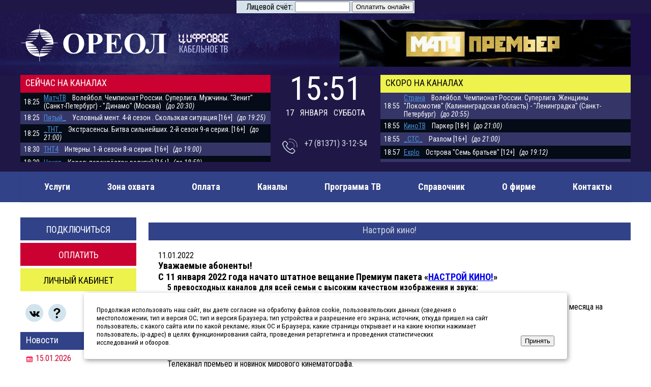

--- FILE ---
content_type: text/html; charset=cp1251
request_url: https://www.oreol.tv/news/nastroj-kino-2.html
body_size: 72145
content:
<!DOCTYPE html>

<!--[if lt IE 7 ]> <html lang="ru" class="ie ie6"> <![endif]-->
<!--[if IE 7 ]>    <html lang="ru" class="ie ie7"> <![endif]-->
<!--[if IE 8 ]>    <html lang="ru" class="ie ie8"> <![endif]-->
<!--[if IE 9 ]>    <html lang="ru" class="ie ie9"> <![endif]-->
<!--[if (gt IE 9)|!(IE)]><!--> <html lang="ru"> <!--<![endif]-->

<head>
  <title>Настрой кино!</title>
  <meta charset="windows-1251" />
  <meta http-equiv=Content-Language content=ru />
  <meta name=keywords content="кабельное, телевидение, КТВ, тв-программа, программа передач, Ореол, КТВ-Ореол, тв-передачи, Гатчина">
  <meta name=description content="КТВ Ореол - сеть кабельного телевидения, программа тв-передач on-line">
  <meta name="viewport" content="initialscale=1.0, minimum-scale=1.0, width=device-width" />  
  
  <!--[if lt IE 9]>
    <script src="/js/html5/html5.js"></script> 
    <script src="https://oss.maxcdn.com/html5shiv/3.7.2/html5shiv.min.js"></script>
    <script src="https://oss.maxcdn.com/respond/1.4.2/respond.min.js"></script>
  <![endif]-->   
  
  <script type='text/javascript' src='/js/JQuery/jquery.js'></script>
  <script type='text/javascript' src='/js/JQuery/jquery-migrate-1.2.1.js'></script>
  <script type='text/javascript' src='/js/JQuery/jquery.mobile.customized.min.js'></script>
  <script type='text/javascript' src='/js/JQuery/jquery.easing.1.3.js'></script> 

  <script type="text/javascript" src="/js/smartmenus/jquery.smartmenus.js"></script>
  <link href="/js/smartmenus/css/sm-core-css.css" rel="stylesheet" type="text/css" />
  <link href="/js/smartmenus/css/sm-blue/sm-blue.css" rel="stylesheet" type="text/css" />

  <script type="text/javascript" src="/js/clock/clock.js"></script>
  <script type="text/javascript" src="/js/toggle.js"></script>
  
  <link href="/templates/default/m4.css" rel="stylesheet">
  
  <link rel="apple-touch-icon" sizes="180x180" href="/apple-touch-icon.png">
  <link rel="icon" type="image/png" sizes="32x32" href="/favicon-32x32.png">
  <link rel="icon" type="image/png" sizes="16x16" href="/favicon-16x16.png">
  <link rel="manifest" href="/site.webmanifest">
  <link rel="mask-icon" href="/safari-pinned-tab.svg" color="#5bbad5">
  <meta name="msapplication-TileColor" content="#2b5797">
  <meta name="theme-color" content="#ffffff">
  
<meta property="og:site_name" content="КТВ Ореол"/>
<meta property="og:title" content="ОРЕОЛ – цифровое кабельное телевидение" />
<meta property="og:description" content="Более 150 каналов в цифровом и аналоговом форматах. Работаем в Гатчине и районе, Волосово и Сумино. Социальный пакет - 180 рублей в месяц, Базовый - 388 рублей."/>
<meta property="vk:image" content="https://www.oreol.tv/img/snippet/KTVOreol_537_240.jpg"/>
<meta property="og:image" content="https://www.oreol.tv/img/snippet/KTVOreol_548_548.jpg"/>
<meta property="og:image:width" content="548" />
<meta property="og:image:height" content="548" />
<meta property="og:type" content="website" />
<meta property="og:locale" content="ru_RU" />
  
</head>	   
<body>
    <script  language='JavaScript'>
    <!-- 
        function fStrEmty2(str) { if (str == null || str == undefined || str.length == 0 || str.trim() == "") { return true; } else { return false; } }
function submitFormPayOnlineTop(form){
if (fStrEmty2(document.getElementById('txtPersonalNumberTop').value)) {
return true;
} else {
if (Number.parseInt(document.getElementById('txtPersonalNumberTop').value) && document.getElementById('txtPersonalNumberTop').value > 9999 && document.getElementById('txtPersonalNumberTop').value < 1000000) {
return true;
} else {
alert('Проверьте лицевой счёт'); 
document.getElementById('txtPersonalNumberTop').select(); 
document.getElementById('txtPersonalNumberTop').focus(); 
return false;
}
}

        }
    // -->    
    </script>
<table width=100% border="0" cellspacing="1" cellpadding="1" bgcolor="#1f1746"><tr><td>
<form action='/services/payOnline.html' method=post onSubmit="return submitFormPayOnlineTop(this)"><input type="hidden" name="HTML_MetaForm" value="4a9e91290e82c0626f3bc9e36bafac80-enicfY9bDoIwEEX30gWIVjFm2APy4QYqjNqEtqQdDcR07w4PEySGv3mce++MghTeAU4gnNd3bVUtsgDyACIJ6F+6xJA0qjvbWlvcPMgMe15bZVBk+dhQ1+A0vzlvBgsQuhqBlEtCE0SmeMxpcsuSlgr0wXFi/jRX9BfX9MC+B34tCVuaWa7pZ6etYTHAjsHKFd/XpnS5SD+CUCVpZxfW/9Qxxg+vwW0R" /><center>
      <table width=350 border="0" cellspacing="2" cellpadding="2" class="all" bgcolor="#d5e2eb"><tbody>
        <tr>
  <td align=right width=42%>Лицевой счёт:</td>
  <td width=7%><input type="text" name="txtPersonalNumberTop"  id="txtPersonalNumberTop" value="" maxlength=30 style="width:100px;"></td>
  <td align=left><input type=submit name="doPayOnlineTop" value="Оплатить онлайн" class="butadm"></td>
</tr>
      </tbody></table></center>
</form></td></tr></table><header class="header">
  <div class="headerWrapper"><div class="headerContainer">
    <div id="logo"><a href="/" title="На главную"><img src=/template/img/logo.png width=422 class=block></a></div>	   
<div id="topBanner">	
      <a href="/services/nash-futbol-2.html"><img border=0 src="/img/big/match_premier_s.jpg" width=572 /></a>
      </div>
<div id="nowContainer">
  <div id="nowTitle"><a href="/tvprogramme/now.html">Сейчас на каналах</a></div>
      <div class="nowInfo">  <table width=100% cellpadding=2 cellspacing=0 border=0><tbody>
      <tr height=26 bgcolor="#050b17"><td width=40 align=center>18:25</td><td><a href="/channels/match-tv.html">МатчТВ</a> &nbsp;&nbsp; Волейбол. Чемпионат России. Суперлига. Мужчины. "Зенит" (Санкт-Петербург) - "Динамо" (Москва) &nbsp; <i>(до 20:30)</i></td></tr>
          <tr height=26 bgcolor="#353667"><td width=40 align=center>18:25</td><td><a href="/channels/pyatyj-kanal.html">Пятый_</a> &nbsp;&nbsp; Условный мент. 4-й сезон . Скользкая ситуация [16+] &nbsp; <i>(до 19:25)</i></td></tr>
          <tr height=26 bgcolor="#050b17"><td width=40 align=center>18:25</td><td><a href="/channels/tnt.html">_ТНТ_</a> &nbsp;&nbsp; Экстрасенсы. Битва сильнейших. 2-й сезон 9-я серия. [16+] &nbsp; <i>(до 21:00)</i></td></tr>
          <tr height=26 bgcolor="#353667"><td width=40 align=center>18:30</td><td><a href="/channels/tnt-4.html">ТНТ4</a> &nbsp;&nbsp; Интерны. 1-й сезон 8-я серия. [16+] &nbsp; <i>(до 19:00)</i></td></tr>
          <tr height=26 bgcolor="#050b17"><td width=40 align=center>18:30</td><td><a href="/channels/neizvestnaya-rossiya.html">Неизв</a> &nbsp;&nbsp; Корея: перекрёсток религий [16+] &nbsp; <i>(до 18:59)</i></td></tr>
          <tr height=26 bgcolor="#353667"><td width=40 align=center>18:30</td><td><a href="/channels/78.html">__78__</a> &nbsp;&nbsp; Иллюстрированная история Государства Российского. 1-я серия. [12+] &nbsp; <i>(до 19:00)</i></td></tr>
          <tr height=26 bgcolor="#050b17"><td width=40 align=center>18:30</td><td><a href="/channels/muz.html">Муз-ТВ</a> &nbsp;&nbsp; Супердискотека 90-х. Радио рекорд-2023 [16+] &nbsp; <i>(до 21:25)</i></td></tr>
          <tr height=26 bgcolor="#353667"><td width=40 align=center>18:35</td><td><a href="/channels/che.html">__Че__</a> &nbsp;&nbsp; Восьмидесятые. 3-й сезон 4-я серия. [16+] &nbsp; <i>(до 19:00)</i></td></tr>
          <tr height=26 bgcolor="#050b17"><td width=40 align=center>18:35</td><td><a href="/channels/rbk-tv.html">РБК-ТВ</a> &nbsp;&nbsp; Инсайт [16+] &nbsp; <i>(до 19:00)</i></td></tr>
          <tr height=26 bgcolor="#353667"><td width=40 align=center>18:40</td><td><a href="/channels/zoopark.html">ZOO</a> &nbsp;&nbsp; Звериный инстинкт. 1-й сезон 1-я серия. Впятером лучше, чем в одиночку: гепарды Серенгети [12+] &nbsp; <i>(до 19:30)</i></td></tr>
          <tr height=26 bgcolor="#050b17"><td width=40 align=center>18:40</td><td><a href="/channels/oreol-47.html">Орео47</a> &nbsp;&nbsp;  ГСН: «ДОМашние истории» &nbsp; <i>(до 18:56)</i></td></tr>
          <tr height=26 bgcolor="#353667"><td width=40 align=center>18:42</td><td><a href="/channels/dialogi-o-rybalke.html">Диалог</a> &nbsp;&nbsp; Народный проект. Алтай. Фестиваль Диалогов о рыбалке в Астрахани 2021. А. Волокитин и О. Сарана ловят сома в Астрахани. Часть 6-я [12+] &nbsp; <i>(до 19:08)</i></td></tr>
          <tr height=26 bgcolor="#050b17"><td width=40 align=center>18:43</td><td><a href="/channels/the-explorers.html">Explo</a> &nbsp;&nbsp; Пальмовый гриф из Габона [12+] &nbsp; <i>(до 18:57)</i></td></tr>
          <tr height=26 bgcolor="#353667"><td width=40 align=center>18:45</td><td><a href="/channels/rossiya-k.html">Росс_К</a> &nbsp;&nbsp; Отец Рафаил и его друг Балабанов &nbsp; <i>(до 19:30)</i></td></tr>
          <tr height=26 bgcolor="#050b17"><td width=40 align=center>18:45</td><td><a href="/channels/star-family.html">Family</a> &nbsp;&nbsp; Восток - Запад. 2-й сезон 15-я серия. &nbsp; <i>(до 19:45)</i></td></tr>
          <tr height=26 bgcolor="#353667"><td width=40 align=center>18:45</td><td><a href="/channels/moya-planeta.html">М_План</a> &nbsp;&nbsp; Один день в городе. Бухара [12+] &nbsp; <i>(до 19:15)</i></td></tr>
          <tr height=26 bgcolor="#050b17"><td width=40 align=center>18:45</td><td><a href="/channels/super.html">Суббо</a> &nbsp;&nbsp; Свинка Пеппа. 6-й сезон 3-я серия. Мышка Мэнди [0+] &nbsp; <i>(до 18:55)</i></td></tr>
          <tr height=26 bgcolor="#353667"><td width=40 align=center>18:45</td><td><a href="/channels/bolt.html">Bolt</a> &nbsp;&nbsp; Паук. 1-й сезон 7-я серия. Вечная молодость &nbsp; <i>(до 19:40)</i></td></tr>
          <tr height=26 bgcolor="#050b17"><td width=40 align=center>18:47</td><td><a href="/channels/ctclove.html">СТСLo</a> &nbsp;&nbsp; Папины дочки. 1-й сезон 20-я серия. [16+] &nbsp; <i>(до 19:15)</i></td></tr>
          <tr height=26 bgcolor="#353667"><td width=40 align=center>18:50</td><td><a href="/channels/2x2.html">2 X 2</a> &nbsp;&nbsp; Губка Боб Квадратные Штаны. 4-й сезон 20-я серия. Самый лучший день/Подарок друга [16+] &nbsp; <i>(до 19:15)</i></td></tr>
          <tr height=26 bgcolor="#050b17"><td width=40 align=center>18:50</td><td><a href="/channels/match-nash-sport.html">Страна</a> &nbsp;&nbsp; Новости [0+] &nbsp; <i>(до 18:55)</i></td></tr>
          <tr height=26 bgcolor="#353667"><td width=40 align=center>18:50</td><td><a href="/channels/solnce.html">Солнце</a> &nbsp;&nbsp; Ходячий замок [12+] &nbsp; <i>(до 20:55)</i></td></tr>
          <tr height=26 bgcolor="#050b17"><td width=40 align=center>18:50</td><td><a href="/channels/tv-xxi.html">ТВ 21</a> &nbsp;&nbsp; Меч короля [18+] &nbsp; <i>(до 21:15)</i></td></tr>
      </tbody></table>
</div>
</div>
<div id="soonContainer">
  <div id="soonTitle"><a href="/tvprogramme/soon.html">Скоро на каналах</a></div>
      <div class="nowInfo">  <table width=100% cellpadding=2 cellspacing=0 border=0><tbody>
        <tr height=26 bgcolor="#353667"><td width=40 align=center>18:55</td><td><a href="/channels/match-nash-sport.html">Страна</a> &nbsp;&nbsp; Волейбол. Чемпионат России. Суперлига. Женщины. "Локомотив" (Калининградская область) - "Ленинградка" (Санкт-Петербург) &nbsp; <i>(до 20:55)</i></td></tr>
            <tr height=26 bgcolor="#050b17"><td width=40 align=center>18:55</td><td><a href="/channels/kino-tv.html">КиноТВ</a> &nbsp;&nbsp; Паркер [18+] &nbsp; <i>(до 21:00)</i></td></tr>
            <tr height=26 bgcolor="#353667"><td width=40 align=center>18:55</td><td><a href="/channels/sts.html">_СТС_</a> &nbsp;&nbsp; Разлом [16+] &nbsp; <i>(до 21:00)</i></td></tr>
            <tr height=26 bgcolor="#050b17"><td width=40 align=center>18:57</td><td><a href="/channels/the-explorers.html">Explo</a> &nbsp;&nbsp; Острова "Семь братьев" [12+] &nbsp; <i>(до 19:12)</i></td></tr>
            <tr height=26 bgcolor="#353667"><td width=40 align=center>18:59</td><td><a href="/channels/neizvestnaya-rossiya.html">Неизв</a> &nbsp;&nbsp; Новая Зеландия. На краю океанов [16+] &nbsp; <i>(до 19:51)</i></td></tr>
            <tr height=26 bgcolor="#050b17"><td width=40 align=center>19:00</td><td><a href="/channels/zvezda.html">Звезда</a> &nbsp;&nbsp; Новости дня [16+] &nbsp; <i>(до 19:25)</i></td></tr>
            <tr height=26 bgcolor="#353667"><td width=40 align=center>19:00</td><td><a href="/channels/mulbt.html">_Мульт</a> &nbsp;&nbsp; Простоквашино [0+] &nbsp; <i>(до 23:00)</i></td></tr>
            <tr height=26 bgcolor="#050b17"><td width=40 align=center>19:00</td><td><a href="/channels/sankt-peterburg.html">Петерб</a> &nbsp;&nbsp; Итоги недели [16+] &nbsp; <i>(до 19:50)</i></td></tr>
            <tr height=26 bgcolor="#353667"><td width=40 align=center>19:00</td><td><a href="/channels/star-cinema.html">Cinem</a> &nbsp;&nbsp; Ветер в лицо. 1-й сезон 4-я серия. &nbsp; <i>(до 19:55)</i></td></tr>
            <tr height=26 bgcolor="#050b17"><td width=40 align=center>19:00</td><td><a href="/channels/kalej.html">Калейд</a> &nbsp;&nbsp; Ювелиртрейд. С любовью из Костромы [16+] &nbsp; <i>(до 21:00)</i></td></tr>
            <tr height=26 bgcolor="#353667"><td width=40 align=center>19:00</td><td><a href="/channels/domashnij.html">Домаш</a> &nbsp;&nbsp; На двоих не делится. 1-я серия. [16+] &nbsp; <i>(до 20:03)</i></td></tr>
            <tr height=26 bgcolor="#050b17"><td width=40 align=center>19:00</td><td><a href="/channels/otr.html">_ОТР_</a> &nbsp;&nbsp; Новости &nbsp; <i>(до 19:15)</i></td></tr>
            <tr height=26 bgcolor="#353667"><td width=40 align=center>19:00</td><td><a href="/channels/ren-tv.html">Рен-ТВ</a> &nbsp;&nbsp; Добровэфире [16+] &nbsp; <i>(до 19:30)</i></td></tr>
            <tr height=26 bgcolor="#050b17"><td width=40 align=center>19:00</td><td><a href="/channels/che.html">__Че__</a> &nbsp;&nbsp; Восьмидесятые. 3-й сезон 5-я серия. [16+] &nbsp; <i>(до 19:30)</i></td></tr>
            <tr height=26 bgcolor="#353667"><td width=40 align=center>19:00</td><td><a href="/channels/pobeda.html">Победа</a> &nbsp;&nbsp; Заступники [16+] &nbsp; <i>(до 00:25)</i></td></tr>
            <tr height=26 bgcolor="#050b17"><td width=40 align=center>19:00</td><td><a href="/channels/kino-i-zhiznb.html">Кино&Ж</a> &nbsp;&nbsp; Кресло. 1-й сезон 1-я серия. [18+] &nbsp; <i>(до 19:21)</i></td></tr>
            <tr height=26 bgcolor="#353667"><td width=40 align=center>19:00</td><td><a href="/channels/tnt-4.html">ТНТ4</a> &nbsp;&nbsp; Интерны. 1-й сезон 9-я серия. [16+] &nbsp; <i>(до 19:30)</i></td></tr>
            <tr height=26 bgcolor="#050b17"><td width=40 align=center>19:00</td><td><a href="/channels/tv-3.html">_ТВ-3_</a> &nbsp;&nbsp; Библиотекарь 2: Возвращение в Копи Царя Соломона &nbsp; <i>(до 21:00)</i></td></tr>
            <tr height=26 bgcolor="#353667"><td width=40 align=center>19:00</td><td><a href="/channels/ntv.html">_НТВ_</a> &nbsp;&nbsp; Центральное телевидение &nbsp; <i>(до 20:20)</i></td></tr>
            <tr height=26 bgcolor="#050b17"><td width=40 align=center>19:00</td><td><a href="/channels/78.html">__78__</a> &nbsp;&nbsp; Известия 78 [12+] &nbsp; <i>(до 19:30)</i></td></tr>
            <tr height=26 bgcolor="#353667"><td width=40 align=center>19:00</td><td><a href="/channels/lot.html">ЛенТВ</a> &nbsp;&nbsp; ЛенТВ24 [6+] &nbsp; <i>(до 19:15)</i></td></tr>
            <tr height=26 bgcolor="#050b17"><td width=40 align=center>19:00</td><td><a href="/channels/mir.html">_Мир_</a> &nbsp;&nbsp; Комиссарша. 1-й сезон 2-я серия. [16+] &nbsp; <i>(до 20:00)</i></td></tr>
            <tr height=26 bgcolor="#353667"><td width=40 align=center>19:05</td><td><a href="/channels/tvc.html">ТВЦ ...</a> &nbsp;&nbsp; Смерть на языке цветов. 1-й сезон 3-я серия. [16+] &nbsp; <i>(до 19:55)</i></td></tr>
            <tr height=26 bgcolor="#050b17"><td width=40 align=center>19:05</td><td><a href="/channels/rossiya-24.html">Росс24</a> &nbsp;&nbsp; Расследование Эдуарда Петрова &nbsp; <i>(до 20:00)</i></td></tr>
            <tr height=26 bgcolor="#353667"><td width=40 align=center>19:05</td><td><a href="/channels/super.html">Суббо</a> &nbsp;&nbsp; Свинка Пеппа. 6-й сезон 6-я серия. Жена Канинса [0+] &nbsp; <i>(до 19:15)</i></td></tr>
            <tr height=26 bgcolor="#050b17"><td width=40 align=center>19:05</td><td><a href="/channels/nostalbgiya.html">Ностал</a> &nbsp;&nbsp; Музыкальная "Ностальгия" [12+] &nbsp; <i>(до 19:15)</i></td></tr>
            <tr height=26 bgcolor="#353667"><td width=40 align=center>19:05</td><td><a href="/channels/rbk-tv.html">РБК-ТВ</a> &nbsp;&nbsp; Что это значит [16+] &nbsp; <i>(до 20:00)</i></td></tr>
            <tr height=26 bgcolor="#050b17"><td width=40 align=center>19:05</td><td><a href="/channels/oreol-47.html">Орео47</a> &nbsp;&nbsp;  «ДА!НКО» &nbsp; <i>(до 19:30)</i></td></tr>
      </tbody></table>
</div>
</div>															   
<div id="timeContainer"><div id=timeTime><ul><li id="hours"> </li><li id="timePoint">:</li><li id="min"> </li></ul></div>
<div id=timeData></div></div>
<div id="phoneContainer"><div id="phoneTop"><a href="tel:+78137131254">+7 (81371) 3-12-54</a></div></div>
  </div></div>
</header>			
<div id="menuToggle"><a href='#' id='trigger'>НАВИГАЦИЯ<span>&equiv;</a></span></div>
<div id="menuMainWrapper" class="normal"><div id="menuMainContainer">
<script type="text/javascript">
$(function() {
$('#main-menu').smartmenus({
subMenusSubOffsetX: 1,
subMenusSubOffsetY: -8,
subMenusMinWidth: '12em'
});
});
</script>		   
<nav id="main-nav"><ul id="main-menu" class="sm sm-blue"> 
<li><a href="/services/">Услуги</a><ul>
   <li><a href="/services/bazovyj-paket.html">Базовый пакет</a></li><li><a href="/services/socialbnyj-paket.html">Социальный пакет</a></li><li><a href="/services/kodirovannye-cifrovye-pakety.html">Кодированные цифровые пакеты</a></li><li><a href="/services/osnovnoj-cifrovoj.html">Основной цифровой</a></li><li><a href="/services/nash-futbol-2.html">Матч Премьер</a></li><li><a href="/services/match-futbol.html">Матч! Футбол</a></li><li><a href="/services/nastroj-kino.html">Настрой кино!</a></li><li><a href="/services/nochb.html">Ночь</a></li><li><a href="/services/analogovye-kanaly-bazovogo-paketa.html">Аналоговые каналы базового пакета.</a></li><li><a href="/services/analogovye-kanaly-socialbnogo-paketa.html">Аналоговые каналы социального пакета</a></li>   <li><hr></li>
  <li><a href="/fmradio/">FM-Радио</a></li> 
  <li><hr></li>
  <li><a href="http://www.gtn.ru" target=_blank>Интернет Астра Ореол</a></li> 
  <li><a href="http://gatchina-news.ru/smi.html" target=_blank>ГТИК "ОРЕОЛ-ИНФО"</a></li> 
  <li><hr></li>
  <li><a href="/services/payment.html">Оплата услуг</a></li> 
  <li><hr></li>
  <li><a href="/dialogue/connection.html">Заявка на подключение</a></li> 
</ul></li>
<li><a href="/city/">Зона охвата</a><ul> <li><a href="/city/gatchina.html">Гатчина</a><ul><li><a href="/services/bazovyj-paket.html">Базовый пакет</a></li><li><a href="/services/socialbnyj-paket.html">Социальный пакет</a></li><li><a href="/services/kodirovannye-cifrovye-pakety.html">Кодированные цифровые пакеты</a></li><li><a href="/services/osnovnoj-cifrovoj.html">Основной цифровой</a></li><li><a href="/services/nash-futbol-2.html">Матч Премьер</a></li><li><a href="/services/match-futbol.html">Матч! Футбол</a></li><li><a href="/services/nastroj-kino.html">Настрой кино!</a></li><li><a href="/services/nochb.html">Ночь</a></li><li><a href="/services/cifrovoe-televidenie.html">Цифровое телевидение</a></li><li><a href="/services/analogovye-kanaly-bazovogo-paketa.html">Аналоговые каналы базового пакета.</a></li><li><a href="/services/analogovye-kanaly-socialbnogo-paketa.html">Аналоговые каналы социального пакета</a></li></ul></li><li><a href="/city/volosovo.html">Волосово</a><ul><li><a href="/services/bazovyj-paket.html">Базовый пакет</a></li><li><a href="/services/socialbnyj-paket.html">Социальный пакет</a></li><li><a href="/services/kodirovannye-cifrovye-pakety.html">Кодированные цифровые пакеты</a></li><li><a href="/services/osnovnoj-cifrovoj.html">Основной цифровой</a></li><li><a href="/services/nash-futbol-2.html">Матч Премьер</a></li><li><a href="/services/match-futbol.html">Матч! Футбол</a></li><li><a href="/services/nastroj-kino.html">Настрой кино!</a></li><li><a href="/services/nochb.html">Ночь</a></li><li><a href="/services/cifrovoe-televidenie.html">Цифровое телевидение</a></li><li><a href="/services/analogovye-kanaly-bazovogo-paketa.html">Аналоговые каналы базового пакета.</a></li><li><a href="/services/analogovye-kanaly-socialbnogo-paketa.html">Аналоговые каналы социального пакета</a></li></ul></li><li><a href="/city/bolbshie-kolpany.html">Большие Колпаны</a><ul><li><a href="/services/bazovyj-paket.html">Базовый пакет</a></li><li><a href="/services/socialbnyj-paket.html">Социальный пакет</a></li><li><a href="/services/kodirovannye-cifrovye-pakety.html">Кодированные цифровые пакеты</a></li><li><a href="/services/osnovnoj-cifrovoj.html">Основной цифровой</a></li><li><a href="/services/nash-futbol-2.html">Матч Премьер</a></li><li><a href="/services/match-futbol.html">Матч! Футбол</a></li><li><a href="/services/nastroj-kino.html">Настрой кино!</a></li><li><a href="/services/nochb.html">Ночь</a></li><li><a href="/services/cifrovoe-televidenie.html">Цифровое телевидение</a></li><li><a href="/services/analogovye-kanaly-bazovogo-paketa.html">Аналоговые каналы базового пакета.</a></li><li><a href="/services/analogovye-kanaly-socialbnogo-paketa.html">Аналоговые каналы социального пакета</a></li></ul></li><li><a href="/city/vojskovicy.html">Войсковицы</a><ul><li><a href="/services/bazovyj-paket.html">Базовый пакет</a></li><li><a href="/services/socialbnyj-paket.html">Социальный пакет</a></li><li><a href="/services/kodirovannye-cifrovye-pakety.html">Кодированные цифровые пакеты</a></li><li><a href="/services/osnovnoj-cifrovoj.html">Основной цифровой</a></li><li><a href="/services/nash-futbol-2.html">Матч Премьер</a></li><li><a href="/services/match-futbol.html">Матч! Футбол</a></li><li><a href="/services/nastroj-kino.html">Настрой кино!</a></li><li><a href="/services/nochb.html">Ночь</a></li><li><a href="/services/cifrovoe-televidenie.html">Цифровое телевидение</a></li><li><a href="/services/analogovye-kanaly-bazovogo-paketa.html">Аналоговые каналы базового пакета.</a></li><li><a href="/services/analogovye-kanaly-socialbnogo-paketa.html">Аналоговые каналы социального пакета</a></li></ul></li><li><a href="/city/lukashi.html">Лукаши</a><ul><li><a href="/services/pudomyagi-lukashi.html">Пудомяги, Лукаши</a></li></ul></li><li><a href="/city/maloe-verevo.html">Малое Верево</a><ul><li><a href="/services/bazovyj-paket.html">Базовый пакет</a></li><li><a href="/services/socialbnyj-paket.html">Социальный пакет</a></li><li><a href="/services/kodirovannye-cifrovye-pakety.html">Кодированные цифровые пакеты</a></li><li><a href="/services/osnovnoj-cifrovoj.html">Основной цифровой</a></li><li><a href="/services/nash-futbol-2.html">Матч Премьер</a></li><li><a href="/services/match-futbol.html">Матч! Футбол</a></li><li><a href="/services/nastroj-kino.html">Настрой кино!</a></li><li><a href="/services/nochb.html">Ночь</a></li><li><a href="/services/cifrovoe-televidenie.html">Цифровое телевидение</a></li><li><a href="/services/analogovye-kanaly-bazovogo-paketa.html">Аналоговые каналы базового пакета.</a></li><li><a href="/services/analogovye-kanaly-socialbnogo-paketa.html">Аналоговые каналы социального пакета</a></li></ul></li><li><a href="/city/malye-kolpany.html">Малые Колпаны</a><ul><li><a href="/services/bazovyj-paket.html">Базовый пакет</a></li><li><a href="/services/socialbnyj-paket.html">Социальный пакет</a></li><li><a href="/services/kodirovannye-cifrovye-pakety.html">Кодированные цифровые пакеты</a></li><li><a href="/services/osnovnoj-cifrovoj.html">Основной цифровой</a></li><li><a href="/services/nash-futbol-2.html">Матч Премьер</a></li><li><a href="/services/match-futbol.html">Матч! Футбол</a></li><li><a href="/services/nastroj-kino.html">Настрой кино!</a></li><li><a href="/services/nochb.html">Ночь</a></li><li><a href="/services/cifrovoe-televidenie.html">Цифровое телевидение</a></li><li><a href="/services/analogovye-kanaly-bazovogo-paketa.html">Аналоговые каналы базового пакета.</a></li><li><a href="/services/analogovye-kanaly-socialbnogo-paketa.html">Аналоговые каналы социального пакета</a></li></ul></li><li><a href="/city/novyj-svet.html">Новый Свет</a><ul><li><a href="/services/bazovyj-paket.html">Базовый пакет</a></li><li><a href="/services/socialbnyj-paket.html">Социальный пакет</a></li><li><a href="/services/kodirovannye-cifrovye-pakety.html">Кодированные цифровые пакеты</a></li><li><a href="/services/osnovnoj-cifrovoj.html">Основной цифровой</a></li><li><a href="/services/nash-futbol-2.html">Матч Премьер</a></li><li><a href="/services/match-futbol.html">Матч! Футбол</a></li><li><a href="/services/nastroj-kino.html">Настрой кино!</a></li><li><a href="/services/nochb.html">Ночь</a></li><li><a href="/services/cifrovoe-televidenie.html">Цифровое телевидение</a></li><li><a href="/services/analogovye-kanaly-bazovogo-paketa.html">Аналоговые каналы базового пакета.</a></li><li><a href="/services/analogovye-kanaly-socialbnogo-paketa.html">Аналоговые каналы социального пакета</a></li></ul></li><li><a href="/city/paricy.html">Парицы</a><ul><li><a href="/services/bazovyj-paket.html">Базовый пакет</a></li><li><a href="/services/kodirovannye-cifrovye-pakety.html">Кодированные цифровые пакеты</a></li><li><a href="/services/osnovnoj-cifrovoj.html">Основной цифровой</a></li><li><a href="/services/nash-futbol-2.html">Матч Премьер</a></li><li><a href="/services/match-futbol.html">Матч! Футбол</a></li><li><a href="/services/nastroj-kino.html">Настрой кино!</a></li><li><a href="/services/nochb.html">Ночь</a></li><li><a href="/services/cifrovoe-televidenie.html">Цифровое телевидение</a></li><li><a href="/services/analogovye-kanaly-bazovogo-paketa.html">Аналоговые каналы базового пакета.</a></li></ul></li><li><a href="/city/pudomyagi.html">Пудомяги</a><ul><li><a href="/services/pudomyagi-lukashi.html">Пудомяги, Лукаши</a></li></ul></li><li><a href="/city/sumino.html">Сумино</a><ul><li><a href="/services/bazovyj-paket.html">Базовый пакет</a></li><li><a href="/services/socialbnyj-paket.html">Социальный пакет</a></li><li><a href="/services/kodirovannye-cifrovye-pakety.html">Кодированные цифровые пакеты</a></li><li><a href="/services/osnovnoj-cifrovoj.html">Основной цифровой</a></li><li><a href="/services/nash-futbol-2.html">Матч Премьер</a></li><li><a href="/services/match-futbol.html">Матч! Футбол</a></li><li><a href="/services/nastroj-kino.html">Настрой кино!</a></li><li><a href="/services/nochb.html">Ночь</a></li><li><a href="/services/cifrovoe-televidenie.html">Цифровое телевидение</a></li><li><a href="/services/analogovye-kanaly-bazovogo-paketa.html">Аналоговые каналы базового пакета.</a></li><li><a href="/services/analogovye-kanaly-socialbnogo-paketa.html">Аналоговые каналы социального пакета</a></li></ul></li><li><a href="/city/torfyanoe.html">Торфяное</a><ul><li><a href="/services/bazovyj-paket.html">Базовый пакет</a></li><li><a href="/services/socialbnyj-paket.html">Социальный пакет</a></li><li><a href="/services/kodirovannye-cifrovye-pakety.html">Кодированные цифровые пакеты</a></li><li><a href="/services/osnovnoj-cifrovoj.html">Основной цифровой</a></li><li><a href="/services/nash-futbol-2.html">Матч Премьер</a></li><li><a href="/services/match-futbol.html">Матч! Футбол</a></li><li><a href="/services/nastroj-kino.html">Настрой кино!</a></li><li><a href="/services/nochb.html">Ночь</a></li><li><a href="/services/cifrovoe-televidenie.html">Цифровое телевидение</a></li><li><a href="/services/analogovye-kanaly-bazovogo-paketa.html">Аналоговые каналы базового пакета.</a></li><li><a href="/services/analogovye-kanaly-socialbnogo-paketa.html">Аналоговые каналы социального пакета</a></li></ul></li> </ul></li> 
<li><a href="/services/payment.html">Оплата</a></li> 
<li><a href="/genre/">Каналы</a><ul> 
  <li><a href="/channels/">Все каналы</a><ul> <li><a href="/channels/pervyj-kanal.html">Первый канал</a></li><li><a href="/channels/rossiya-1.html">Россия 1</a></li><li><a href="/channels/match-tv.html">Матч ТВ</a></li><li><a href="/channels/ntv.html">НТВ</a></li><li><a href="/channels/pyatyj-kanal.html">Пятый канал</a></li><li><a href="/channels/rossiya-k.html">Россия К</a></li><li><a href="/channels/rossiya-24.html">Россия 24</a></li><li><a href="/channels/karuselb.html">Карусель</a></li><li><a href="/channels/otr.html">ОТР</a></li><li><a href="/channels/tvc.html">ТВЦ</a></li><li><a href="/channels/ren-tv.html">Рен-ТВ</a></li><li><a href="/channels/spas.html">Спас</a></li><li><a href="/channels/sts.html">СТС</a></li><li><a href="/channels/domashnij.html">Домашний</a></li><li><a href="/channels/tv-3.html">ТВ-3</a></li><li><a href="/channels/pyatnica.html">Пятница</a></li><li><a href="/channels/zvezda.html">Звезда</a></li><li><a href="/channels/mir.html">Мир</a></li><li><a href="/channels/tnt.html">ТНТ</a></li><li><a href="/channels/muz.html">МУЗ</a></li><li><a href="/channels/lot.html">Лен ТВ 24HD</a></li><li><a href="/channels/oreol-1.html">Ореол 1</a></li><li><a href="/channels/shopping-live-.html">Shopping Live</a></li><li><a href="/channels/solnce.html">Солнце</a></li><li><a href="/channels/78.html">78</a></li><li><a href="/channels/yuvelirochka.html">Ювелирочка</a></li><li><a href="/channels/yu-tv.html">Ю-ТВ</a></li><li><a href="/channels/shop24.html">Leomax24</a></li><li><a href="/channels/che.html">Че</a></li><li><a href="/channels/bolt.html">Bolt</a></li><li><a href="/channels/vitrina-tv.html">Витрина ТВ</a></li><li><a href="/channels/pobeda.html">Победа</a></li><li><a href="/channels/moj-mir.html">Мой мир</a></li><li><a href="/channels/super.html">Суббота</a></li><li><a href="/channels/zoopark.html">Zooпарк</a></li><li><a href="/channels/star-family.html">Star Family</a></li><li><a href="/channels/star-cinema.html">Star Cinema</a></li><li><a href="/channels/bridge-classic.html">Bridge Classic</a></li><li><a href="/channels/soyuz.html">Союз</a></li><li><a href="/channels/mosfilbm-zolotaya-kollekciya.html">Мосфильм. Золотая коллекция</a></li><li><a href="/channels/torre-ricca.html">Torre Ricca</a></li><li><a href="/channels/tv-xxi.html">ТВ 21</a></li><li><a href="/channels/kino-tv.html">Кино ТВ</a></li><li><a href="/channels/cartoon-classics.html">Cartoon Classics</a></li><li><a href="/channels/2x2.html">2X2</a></li><li><a href="/channels/bridge-rock.html">Bridge Rock</a></li><li><a href="/channels/oreol-47.html">Ореол 47</a></li><li><a href="/channels/rbk-tv.html">РБК-ТВ</a></li><li><a href="/channels/mulbt.html">Мульт</a></li><li><a href="/channels/moya-planeta.html">Моя планета</a></li><li><a href="/channels/nauka-20.html">Наука</a></li><li><a href="/channels/russkij-roman.html">Русский роман</a></li><li><a href="/channels/match-igra.html">Матч! Игра</a></li><li><a href="/channels/mulbtimuzyka.html">Мультимузыка</a></li><li><a href="/channels/sarafan.html">Сарафан</a></li><li><a href="/channels/kalej.html">Калейдоскоп</a></li><li><a href="/channels/kvn.html">КВН ТВ</a></li><li><a href="/channels/shot-tv.html">SHOT TV</a></li><li><a href="/channels/tnt-music.html">ТНТ Music</a></li><li><a href="/channels/dom-kino.html">Дом кино</a></li><li><a href="/channels/kinomiks.html">Киномикс</a></li><li><a href="/channels/neizvestnaya-rossiya.html">Неизвестная Россия!</a></li><li><a href="/channels/kto-estb-kto.html">Кто есть кто</a></li><li><a href="/channels/nostalbgiya.html">Ностальгия</a></li><li><a href="/channels/feniks-plyus-kino.html">Феникс плюс кино</a></li><li><a href="/channels/usadbba-tv.html">Усадьба</a></li><li><a href="/channels/drajv.html">Драйв</a></li><li><a href="/channels/uspeh.html">Успех</a></li><li><a href="/channels/ohota-i-rybalka.html">Охота и рыбалка</a></li><li><a href="/channels/sony-turbo.html">.Black</a></li><li><a href="/channels/ctclove.html">СТС Love</a></li><li><a href="/channels/sankt-peterburg.html">Санкт-Петербург</a></li><li><a href="/channels/telekanal-khl.html">Телеканал КХЛ</a></li><li><a href="/channels/bridge-tv-russkij-hit.html">BRIDGE РУССКИЙ ХИТ</a></li><li><a href="/channels/bridge-tv-dance.html">BRIDGE HITS</a></li><li><a href="/channels/bridge-tv.html">BRIDGE</a></li><li><a href="/channels/zhivi.html">Живи</a></li><li><a href="/channels/zdorovoe-tv.html">Здоровое ТВ</a></li><li><a href="/channels/psihologiya-21.html">Психология</a></li><li><a href="/channels/oruzhie.html">Оружие</a></li><li><a href="/channels/match-boec.html">МАТЧ! Боец</a></li><li><a href="/channels/kuhnya-tv.html">Кухня</a></li><li><a href="/channels/kinokomediya.html">Кинокомедия</a></li><li><a href="/channels/lya-minor.html">МУЗЫКА LIVE</a></li><li><a href="/channels/russkij-bestseller.html">Русский бестселлер</a></li><li><a href="/channels/nash-futbol.html">Матч Премьер</a></li><li><a href="/channels/poehali.html">Поехали!</a></li><li><a href="/channels/dialogi-o-rybalke.html">Диалоги о рыбалке</a></li><li><a href="/channels/o.html">О!</a></li><li><a href="/channels/mulbtimaniya.html">Мультиландия</a></li><li><a href="/channels/zee-tv-rossiya.html">Индия</a></li><li><a href="/channels/supergeroi.html">СуперГерои (Малыш)</a></li><li><a href="/channels/belarusb-24.html">Беларусь 24</a></li><li><a href="/channels/mir-24.html">Мир 24 HD</a></li><li><a href="/channels/mama.html">Мама</a></li><li><a href="/channels/hollywood-hd.html">Hollywood HD</a></li><li><a href="/channels/kinopokaz.html">Кинопоказ</a></li><li><a href="/channels/kinoseriya.html">Киносерия</a></li><li><a href="/channels/evropa-plyus-tv.html">Европа Плюс ТВ</a></li><li><a href="/channels/lapki-live.html">Лапки LIVE</a></li><li><a href="/channels/ohotnik-i-rybolov.html">Рыболов</a></li><li><a href="/channels/telekanal-360.html">Телеканал 360</a></li><li><a href="/channels/telekafe.html">Телекафе</a></li><li><a href="/channels/bober.html">Бобёр</a></li><li><a href="/channels/vremya.html">Время</a></li><li><a href="/channels/match-nash-sport.html">Матч! Страна</a></li><li><a href="/channels/muzyka-pervogo.html">Музыка Первого</a></li><li><a href="/channels/boks-tv.html">Бокс ТВ</a></li><li><a href="/channels/tvm-channel.html">TVM Channel</a></li><li><a href="/channels/telekanal-narodnoj-muzyki.html">Телеканал народной музыки</a></li><li><a href="/channels/krasnaya-liniya.html">Красная линия</a></li><li><a href="/channels/zagorodnyj.html">Загородный</a></li><li><a href="/channels/radostb-moya.html">Радость моя</a></li><li><a href="/channels/tnt-4.html">ТНТ 4</a></li><li><a href="/channels/kinouzhas.html">Киноужас</a></li><li><a href="/channels/pervyjvegetarianskij.html">Первый вегетарианский</a></li><li><a href="/channels/ntv-hit.html">НТВ-Хит</a></li><li><a href="/channels/ntv-serial.html">НТВ-Сериал</a></li><li><a href="/channels/ntv-stilb.html">НТВ-Стиль</a></li><li><a href="/channels/ntv-pravo.html">НТВ-Право</a></li><li><a href="/channels/romance.html">Romance</a></li><li><a href="/channels/suspense.html">Suspense</a></li><li><a href="/channels/ani.html">Ani</a></li><li><a href="/channels/gulli-girl.html">Gulli Girl</a></li><li><a href="/channels/k-mulb.html">КИНОМульт</a></li><li><a href="/channels/karuselb-hd.html">Карусель HD</a></li><li><a href="/channels/kino-i-zhiznb.html">Кино и жизнь</a></li><li><a href="/channels/pervyj-kanal-hd.html">Первый канал HD</a></li><li><a href="/channels/rossiya-1-hd.html">Россия 1 HD</a></li><li><a href="/channels/match-tv-hd.html">Матч ТВ HD</a></li><li><a href="/channels/ntv-hd.html">НТВ HD</a></li><li><a href="/channels/tnt-hd.html">ТНТ HD</a></li><li><a href="/channels/1-hd.html">1 HD</a></li><li><a href="/channels/english-club-tv.html">English Class HD</a></li><li><a href="/channels/rtg-hd.html">RTG HD</a></li><li><a href="/channels/match-arena.html">МАТЧ! Арена HD</a></li><li><a href="/channels/teledom-hd.html">ТелеДом HD</a></li><li><a href="/channels/kinoprembera.html">Кинопремьера HD</a></li><li><a href="/channels/kinohit.html">Кинохит HD</a></li><li><a href="/channels/kinosembya.html">Киносемья HD</a></li><li><a href="/channels/kinosvidanie.html">Киносвидание</a></li><li><a href="/channels/muzhskoe-kino.html">Мужское кино</a></li><li><a href="/channels/mir-hd-2.html">Мир HD</a></li><li><a href="/channels/tochkarf.html">Точка.РФ</a></li><li><a href="/channels/pervyj-kosmicheskij.html">Первый Космический</a></li><li><a href="/channels/priklyucheniya-hd-.html">Приключения HD</a></li><li><a href="/channels/v-mire-zhivotnyh-hd.html">В мире животных HD</a></li><li><a href="/channels/match-futbol-1-hd-.html">Матч! Футбол 1 HD</a></li><li><a href="/channels/match-futbol-2-hd.html">Матч! Футбол 2 HD</a></li><li><a href="/channels/match-futbol-3-hd.html">Матч! Футбол 3 HD</a></li><li><a href="/channels/nash-futbol-hd.html">Матч Премьер HD</a></li><li><a href="/channels/the-explorers.html">The Explorers</a></li><li><a href="/channels/sts-hd.html">СТС HD</a></li><li><a href="/channels/78-hd.html">78 HD</a></li><li><a href="/channels/domashnij-hd.html">Домашний HD</a></li><li><a href="/channels/rtdok.html">RTДок</a></li><li><a href="/channels/aiva.html">AIVA</a></li><li><a href="/channels/zagorodnaya-zhiznb.html">Загородная жизнь</a></li><li><a href="/channels/travel--adventure.html">Travel + Adventure</a></li><li><a href="/channels/planb.html">PlanB</a></li><li><a href="/channels/eda-premium.html">Food Time</a></li><li><a href="/channels/vhska.html">VHSка</a></li><li><a href="/channels/curiositystream.html">CuriosityStream</a></li><li><a href="/channels/art.html">АРТ</a></li><li><a href="/channels/izvestiya-hd.html">Известия HD</a></li><li><a href="/channels/world-fashion-channel.html">World Fashion Channel</a></li><li><a href="/channels/russkaya-nochb.html">Русская ночь</a></li> </ul></li>
   <li><a href="/genre/obyazatelbnye.html">Обязательные</a><ul><li><a href="/channels/pervyj-kanal.html">Первый канал</a></li><li><a href="/channels/rossiya-1.html">Россия 1</a></li><li><a href="/channels/match-tv.html">Матч ТВ</a></li><li><a href="/channels/ntv.html">НТВ</a></li><li><a href="/channels/pyatyj-kanal.html">Пятый канал</a></li><li><a href="/channels/rossiya-k.html">Россия К</a></li><li><a href="/channels/rossiya-24.html">Россия 24</a></li><li><a href="/channels/karuselb.html">Карусель</a></li><li><a href="/channels/otr.html">ОТР</a></li><li><a href="/channels/tvc.html">ТВЦ</a></li><li><a href="/channels/ren-tv.html">Рен-ТВ</a></li><li><a href="/channels/spas.html">Спас</a></li><li><a href="/channels/sts.html">СТС</a></li><li><a href="/channels/domashnij.html">Домашний</a></li><li><a href="/channels/tv-3.html">ТВ-3</a></li><li><a href="/channels/pyatnica.html">Пятница</a></li><li><a href="/channels/zvezda.html">Звезда</a></li><li><a href="/channels/mir.html">Мир</a></li><li><a href="/channels/tnt.html">ТНТ</a></li><li><a href="/channels/muz.html">МУЗ</a></li><li><a href="/channels/lot.html">Лен ТВ 24HD</a></li></ul></li><li><a href="/genre/federalbnye.html">Федеральные</a><ul><li><a href="/channels/pervyj-kanal.html">Первый канал</a></li><li><a href="/channels/rossiya-1.html">Россия 1</a></li><li><a href="/channels/match-tv.html">Матч ТВ</a></li><li><a href="/channels/ntv.html">НТВ</a></li><li><a href="/channels/pyatyj-kanal.html">Пятый канал</a></li><li><a href="/channels/rossiya-k.html">Россия К</a></li><li><a href="/channels/rossiya-24.html">Россия 24</a></li><li><a href="/channels/karuselb.html">Карусель</a></li><li><a href="/channels/otr.html">ОТР</a></li><li><a href="/channels/tvc.html">ТВЦ</a></li><li><a href="/channels/ren-tv.html">Рен-ТВ</a></li><li><a href="/channels/spas.html">Спас</a></li><li><a href="/channels/sts.html">СТС</a></li><li><a href="/channels/domashnij.html">Домашний</a></li><li><a href="/channels/tv-3.html">ТВ-3</a></li><li><a href="/channels/pyatnica.html">Пятница</a></li><li><a href="/channels/zvezda.html">Звезда</a></li><li><a href="/channels/mir.html">Мир</a></li><li><a href="/channels/tnt.html">ТНТ</a></li><li><a href="/channels/muz.html">МУЗ</a></li><li><a href="/channels/solnce.html">Солнце</a></li><li><a href="/channels/yu-tv.html">Ю-ТВ</a></li><li><a href="/channels/che.html">Че</a></li><li><a href="/channels/rbk-tv.html">РБК-ТВ</a></li><li><a href="/channels/karuselb-hd.html">Карусель HD</a></li><li><a href="/channels/pervyj-kanal-hd.html">Первый канал HD</a></li><li><a href="/channels/rossiya-1-hd.html">Россия 1 HD</a></li><li><a href="/channels/ntv-hd.html">НТВ HD</a></li><li><a href="/channels/tnt-hd.html">ТНТ HD</a></li><li><a href="/channels/mir-hd-2.html">Мир HD</a></li><li><a href="/channels/sts-hd.html">СТС HD</a></li><li><a href="/channels/domashnij-hd.html">Домашний HD</a></li></ul></li><li><a href="/genre/muzyka.html">Музыка</a><ul><li><a href="/channels/muz.html">МУЗ</a></li><li><a href="/channels/bridge-classic.html">Bridge Classic</a></li><li><a href="/channels/bridge-rock.html">Bridge Rock</a></li><li><a href="/channels/mulbtimuzyka.html">Мультимузыка</a></li><li><a href="/channels/tnt-music.html">ТНТ Music</a></li><li><a href="/channels/bridge-tv-russkij-hit.html">BRIDGE РУССКИЙ ХИТ</a></li><li><a href="/channels/bridge-tv-dance.html">BRIDGE HITS</a></li><li><a href="/channels/bridge-tv.html">BRIDGE</a></li><li><a href="/channels/lya-minor.html">МУЗЫКА LIVE</a></li><li><a href="/channels/evropa-plyus-tv.html">Европа Плюс ТВ</a></li><li><a href="/channels/muzyka-pervogo.html">Музыка Первого</a></li><li><a href="/channels/telekanal-narodnoj-muzyki.html">Телеканал народной музыки</a></li><li><a href="/channels/1-hd.html">1 HD</a></li><li><a href="/channels/aiva.html">AIVA</a></li></ul></li><li><a href="/genre/poznavatelbnye.html">Познавательные</a><ul><li><a href="/channels/zoopark.html">Zooпарк</a></li><li><a href="/channels/moya-planeta.html">Моя планета</a></li><li><a href="/channels/nauka-20.html">Наука</a></li><li><a href="/channels/neizvestnaya-rossiya.html">Неизвестная Россия!</a></li><li><a href="/channels/kto-estb-kto.html">Кто есть кто</a></li><li><a href="/channels/oruzhie.html">Оружие</a></li><li><a href="/channels/poehali.html">Поехали!</a></li><li><a href="/channels/tvm-channel.html">TVM Channel</a></li><li><a href="/channels/rtg-hd.html">RTG HD</a></li><li><a href="/channels/tochkarf.html">Точка.РФ</a></li><li><a href="/channels/pervyj-kosmicheskij.html">Первый Космический</a></li><li><a href="/channels/priklyucheniya-hd-.html">Приключения HD</a></li><li><a href="/channels/v-mire-zhivotnyh-hd.html">В мире животных HD</a></li><li><a href="/channels/the-explorers.html">The Explorers</a></li><li><a href="/channels/travel--adventure.html">Travel + Adventure</a></li><li><a href="/channels/curiositystream.html">CuriosityStream</a></li><li><a href="/channels/art.html">АРТ</a></li></ul></li><li><a href="/genre/kino.html">Кино</a><ul><li><a href="/channels/tv-3.html">ТВ-3</a></li><li><a href="/channels/bolt.html">Bolt</a></li><li><a href="/channels/pobeda.html">Победа</a></li><li><a href="/channels/super.html">Суббота</a></li><li><a href="/channels/star-family.html">Star Family</a></li><li><a href="/channels/star-cinema.html">Star Cinema</a></li><li><a href="/channels/mosfilbm-zolotaya-kollekciya.html">Мосфильм. Золотая коллекция</a></li><li><a href="/channels/tv-xxi.html">ТВ 21</a></li><li><a href="/channels/kino-tv.html">Кино ТВ</a></li><li><a href="/channels/russkij-roman.html">Русский роман</a></li><li><a href="/channels/shot-tv.html">SHOT TV</a></li><li><a href="/channels/dom-kino.html">Дом кино</a></li><li><a href="/channels/kinomiks.html">Киномикс</a></li><li><a href="/channels/feniks-plyus-kino.html">Феникс плюс кино</a></li><li><a href="/channels/sony-turbo.html">.Black</a></li><li><a href="/channels/kinokomediya.html">Кинокомедия</a></li><li><a href="/channels/russkij-bestseller.html">Русский бестселлер</a></li><li><a href="/channels/zee-tv-rossiya.html">Индия</a></li><li><a href="/channels/hollywood-hd.html">Hollywood HD</a></li><li><a href="/channels/kinopokaz.html">Кинопоказ</a></li><li><a href="/channels/kinoseriya.html">Киносерия</a></li><li><a href="/channels/telekafe.html">Телекафе</a></li><li><a href="/channels/tvm-channel.html">TVM Channel</a></li><li><a href="/channels/tnt-4.html">ТНТ 4</a></li><li><a href="/channels/kinouzhas.html">Киноужас</a></li><li><a href="/channels/ntv-hit.html">НТВ-Хит</a></li><li><a href="/channels/ntv-serial.html">НТВ-Сериал</a></li><li><a href="/channels/romance.html">Romance</a></li><li><a href="/channels/suspense.html">Suspense</a></li><li><a href="/channels/kino-i-zhiznb.html">Кино и жизнь</a></li><li><a href="/channels/tnt-hd.html">ТНТ HD</a></li><li><a href="/channels/kinoprembera.html">Кинопремьера HD</a></li><li><a href="/channels/kinohit.html">Кинохит HD</a></li><li><a href="/channels/kinosembya.html">Киносемья HD</a></li><li><a href="/channels/kinosvidanie.html">Киносвидание</a></li><li><a href="/channels/muzhskoe-kino.html">Мужское кино</a></li><li><a href="/channels/planb.html">PlanB</a></li><li><a href="/channels/vhska.html">VHSка</a></li></ul></li><li><a href="/genre/sport.html">Спорт</a><ul><li><a href="/channels/match-tv.html">Матч ТВ</a></li><li><a href="/channels/match-igra.html">Матч! Игра</a></li><li><a href="/channels/telekanal-khl.html">Телеканал КХЛ</a></li><li><a href="/channels/match-boec.html">МАТЧ! Боец</a></li><li><a href="/channels/nash-futbol.html">Матч Премьер</a></li><li><a href="/channels/match-nash-sport.html">Матч! Страна</a></li><li><a href="/channels/boks-tv.html">Бокс ТВ</a></li><li><a href="/channels/match-tv-hd.html">Матч ТВ HD</a></li><li><a href="/channels/match-arena.html">МАТЧ! Арена HD</a></li><li><a href="/channels/match-futbol-1-hd-.html">Матч! Футбол 1 HD</a></li><li><a href="/channels/match-futbol-2-hd.html">Матч! Футбол 2 HD</a></li><li><a href="/channels/match-futbol-3-hd.html">Матч! Футбол 3 HD</a></li><li><a href="/channels/nash-futbol-hd.html">Матч Премьер HD</a></li></ul></li><li><a href="/genre/informacionnye.html">Информационные</a><ul><li><a href="/channels/rossiya-24.html">Россия 24</a></li><li><a href="/channels/78.html">78</a></li><li><a href="/channels/rbk-tv.html">РБК-ТВ</a></li><li><a href="/channels/mir-24.html">Мир 24 HD</a></li><li><a href="/channels/telekanal-360.html">Телеканал 360</a></li><li><a href="/channels/mir-hd-2.html">Мир HD</a></li><li><a href="/channels/78-hd.html">78 HD</a></li><li><a href="/channels/rtdok.html">RTДок</a></li><li><a href="/channels/izvestiya-hd.html">Известия HD</a></li></ul></li><li><a href="/genre/detyam.html">Детям</a><ul><li><a href="/channels/karuselb.html">Карусель</a></li><li><a href="/channels/solnce.html">Солнце</a></li><li><a href="/channels/cartoon-classics.html">Cartoon Classics</a></li><li><a href="/channels/mulbt.html">Мульт</a></li><li><a href="/channels/mulbtimuzyka.html">Мультимузыка</a></li><li><a href="/channels/o.html">О!</a></li><li><a href="/channels/mulbtimaniya.html">Мультиландия</a></li><li><a href="/channels/supergeroi.html">СуперГерои (Малыш)</a></li><li><a href="/channels/mama.html">Мама</a></li><li><a href="/channels/radostb-moya.html">Радость моя</a></li><li><a href="/channels/ani.html">Ani</a></li><li><a href="/channels/gulli-girl.html">Gulli Girl</a></li><li><a href="/channels/k-mulb.html">КИНОМульт</a></li><li><a href="/channels/karuselb-hd.html">Карусель HD</a></li></ul></li><li><a href="/genre/zhenskie.html">Женские</a><ul><li><a href="/channels/domashnij.html">Домашний</a></li><li><a href="/channels/yu-tv.html">Ю-ТВ</a></li><li><a href="/channels/russkij-roman.html">Русский роман</a></li><li><a href="/channels/feniks-plyus-kino.html">Феникс плюс кино</a></li><li><a href="/channels/zhivi.html">Живи</a></li><li><a href="/channels/zdorovoe-tv.html">Здоровое ТВ</a></li><li><a href="/channels/russkij-bestseller.html">Русский бестселлер</a></li><li><a href="/channels/zee-tv-rossiya.html">Индия</a></li><li><a href="/channels/mama.html">Мама</a></li><li><a href="/channels/ntv-stilb.html">НТВ-Стиль</a></li><li><a href="/channels/domashnij-hd.html">Домашний HD</a></li><li><a href="/channels/zagorodnaya-zhiznb.html">Загородная жизнь</a></li><li><a href="/channels/world-fashion-channel.html">World Fashion Channel</a></li></ul></li><li><a href="/genre/prochie.html">Прочие</a><ul><li><a href="/channels/soyuz.html">Союз</a></li><li><a href="/channels/sarafan.html">Сарафан</a></li><li><a href="/channels/kalej.html">Калейдоскоп</a></li><li><a href="/channels/kvn.html">КВН ТВ</a></li><li><a href="/channels/nostalbgiya.html">Ностальгия</a></li><li><a href="/channels/usadbba-tv.html">Усадьба</a></li><li><a href="/channels/uspeh.html">Успех</a></li><li><a href="/channels/zdorovoe-tv.html">Здоровое ТВ</a></li><li><a href="/channels/psihologiya-21.html">Психология</a></li><li><a href="/channels/vremya.html">Время</a></li><li><a href="/channels/krasnaya-liniya.html">Красная линия</a></li><li><a href="/channels/english-club-tv.html">English Class HD</a></li><li><a href="/channels/world-fashion-channel.html">World Fashion Channel</a></li></ul></li><li><a href="/genre/mestnye.html">Местные</a><ul><li><a href="/channels/lot.html">Лен ТВ 24HD</a></li><li><a href="/channels/oreol-1.html">Ореол 1</a></li><li><a href="/channels/78.html">78</a></li><li><a href="/channels/oreol-47.html">Ореол 47</a></li><li><a href="/channels/sankt-peterburg.html">Санкт-Петербург</a></li><li><a href="/channels/teledom-hd.html">ТелеДом HD</a></li><li><a href="/channels/78-hd.html">78 HD</a></li></ul></li><li><a href="/genre/hobbi.html">Хобби</a><ul><li><a href="/channels/usadbba-tv.html">Усадьба</a></li><li><a href="/channels/drajv.html">Драйв</a></li><li><a href="/channels/uspeh.html">Успех</a></li><li><a href="/channels/ohota-i-rybalka.html">Охота и рыбалка</a></li><li><a href="/channels/kuhnya-tv.html">Кухня</a></li><li><a href="/channels/dialogi-o-rybalke.html">Диалоги о рыбалке</a></li><li><a href="/channels/lapki-live.html">Лапки LIVE</a></li><li><a href="/channels/ohotnik-i-rybolov.html">Рыболов</a></li><li><a href="/channels/telekafe.html">Телекафе</a></li><li><a href="/channels/bober.html">Бобёр</a></li><li><a href="/channels/zagorodnyj.html">Загородный</a></li><li><a href="/channels/pervyjvegetarianskij.html">Первый вегетарианский</a></li><li><a href="/channels/ntv-stilb.html">НТВ-Стиль</a></li><li><a href="/channels/ntv-pravo.html">НТВ-Право</a></li><li><a href="/channels/zagorodnaya-zhiznb.html">Загородная жизнь</a></li><li><a href="/channels/eda-premium.html">Food Time</a></li></ul></li><li><a href="/genre/jetnicheskie.html">Этнические</a><ul><li><a href="/channels/belarusb-24.html">Беларусь 24</a></li></ul></li><li><a href="/genre/hd.html">HD</a><ul><li><a href="/channels/lot.html">Лен ТВ 24HD</a></li><li><a href="/channels/oreol-1.html">Ореол 1</a></li><li><a href="/channels/oreol-47.html">Ореол 47</a></li><li><a href="/channels/rbk-tv.html">РБК-ТВ</a></li><li><a href="/channels/sankt-peterburg.html">Санкт-Петербург</a></li><li><a href="/channels/dialogi-o-rybalke.html">Диалоги о рыбалке</a></li><li><a href="/channels/mulbtimaniya.html">Мультиландия</a></li><li><a href="/channels/mir-24.html">Мир 24 HD</a></li><li><a href="/channels/hollywood-hd.html">Hollywood HD</a></li><li><a href="/channels/ntv-stilb.html">НТВ-Стиль</a></li><li><a href="/channels/karuselb-hd.html">Карусель HD</a></li><li><a href="/channels/pervyj-kanal-hd.html">Первый канал HD</a></li><li><a href="/channels/rossiya-1-hd.html">Россия 1 HD</a></li><li><a href="/channels/match-tv-hd.html">Матч ТВ HD</a></li><li><a href="/channels/ntv-hd.html">НТВ HD</a></li><li><a href="/channels/tnt-hd.html">ТНТ HD</a></li><li><a href="/channels/1-hd.html">1 HD</a></li><li><a href="/channels/english-club-tv.html">English Class HD</a></li><li><a href="/channels/rtg-hd.html">RTG HD</a></li><li><a href="/channels/match-arena.html">МАТЧ! Арена HD</a></li><li><a href="/channels/teledom-hd.html">ТелеДом HD</a></li><li><a href="/channels/kinoprembera.html">Кинопремьера HD</a></li><li><a href="/channels/kinohit.html">Кинохит HD</a></li><li><a href="/channels/kinosembya.html">Киносемья HD</a></li><li><a href="/channels/kinosvidanie.html">Киносвидание</a></li><li><a href="/channels/muzhskoe-kino.html">Мужское кино</a></li><li><a href="/channels/mir-hd-2.html">Мир HD</a></li><li><a href="/channels/tochkarf.html">Точка.РФ</a></li><li><a href="/channels/pervyj-kosmicheskij.html">Первый Космический</a></li><li><a href="/channels/priklyucheniya-hd-.html">Приключения HD</a></li><li><a href="/channels/v-mire-zhivotnyh-hd.html">В мире животных HD</a></li><li><a href="/channels/match-futbol-1-hd-.html">Матч! Футбол 1 HD</a></li><li><a href="/channels/match-futbol-2-hd.html">Матч! Футбол 2 HD</a></li><li><a href="/channels/match-futbol-3-hd.html">Матч! Футбол 3 HD</a></li><li><a href="/channels/nash-futbol-hd.html">Матч Премьер HD</a></li><li><a href="/channels/sts-hd.html">СТС HD</a></li><li><a href="/channels/78-hd.html">78 HD</a></li><li><a href="/channels/domashnij-hd.html">Домашний HD</a></li><li><a href="/channels/rtdok.html">RTДок</a></li><li><a href="/channels/aiva.html">AIVA</a></li><li><a href="/channels/travel--adventure.html">Travel + Adventure</a></li><li><a href="/channels/eda-premium.html">Food Time</a></li><li><a href="/channels/vhska.html">VHSка</a></li><li><a href="/channels/curiositystream.html">CuriosityStream</a></li><li><a href="/channels/izvestiya-hd.html">Известия HD</a></li><li><a href="/channels/world-fashion-channel.html">World Fashion Channel</a></li></ul></li><li><a href="/genre/zdorovbe.html">Здоровье</a><ul><li><a href="/channels/zhivi.html">Живи</a></li><li><a href="/channels/zdorovoe-tv.html">Здоровое ТВ</a></li><li><a href="/channels/psihologiya-21.html">Психология</a></li><li><a href="/channels/mama.html">Мама</a></li><li><a href="/channels/pervyjvegetarianskij.html">Первый вегетарианский</a></li></ul></li><li><a href="/genre/molodezhnye.html">Молодежные</a><ul><li><a href="/channels/sts.html">СТС</a></li><li><a href="/channels/pyatnica.html">Пятница</a></li><li><a href="/channels/tnt.html">ТНТ</a></li><li><a href="/channels/yu-tv.html">Ю-ТВ</a></li><li><a href="/channels/2x2.html">2X2</a></li><li><a href="/channels/kvn.html">КВН ТВ</a></li><li><a href="/channels/tnt-music.html">ТНТ Music</a></li><li><a href="/channels/ctclove.html">СТС Love</a></li><li><a href="/channels/muzyka-pervogo.html">Музыка Первого</a></li><li><a href="/channels/tnt-4.html">ТНТ 4</a></li></ul></li><li><a href="/genre/jeroticheskie.html">Эротические</a><ul><li><a href="/channels/russkaya-nochb.html">Русская ночь</a></li></ul></li><li><a href="/genre/telemagaziny.html">Телемагазины</a><ul><li><a href="/channels/shopping-live-.html">Shopping Live</a></li><li><a href="/channels/yuvelirochka.html">Ювелирочка</a></li><li><a href="/channels/shop24.html">Leomax24</a></li><li><a href="/channels/vitrina-tv.html">Витрина ТВ</a></li><li><a href="/channels/moj-mir.html">Мой мир</a></li><li><a href="/channels/torre-ricca.html">Torre Ricca</a></li></ul></li> </ul></li>
<li><a href="#">Программа ТВ</a><ul>
  <li><a href="/tvprogramme/now.html">Сейчас на каналах</a></li> 
  <li><a href="/tvprogramme/soon.html">Скоро на каналах</a></li> 
  <li><a href="/tvprogramme/nowAndSoon.html">Сейчас и потом</a></li> 
  <li><a href="/announce/">Анонсы передач</a></li> 
  <li><a href="/tvprogramme/channels.html">По каналам</a></li> 
  <li><a href="/tvprogramme/time.html">По времени</a></li> 
  <li><a href="/tvprogramme/week.html">На неделю</a></li> 
  <li><a href="/tvprogramme/day.html">На день</a></li> 
  <li><a href="/tvprogramme/all.html?v=sv">Полная программа</a></li> 
</ul></li> 
<li><a href="#">Справочник</a><ul>
  <li><a href="/dialogue/fail.html">Неисправности</a></li> 
  <li><a href="/faq/">Часто-задаваемые вопросы</a></li> 
  <li><a href="/doc/">Документы</a></li> 
  <li><a href="/licenses/">Лицензии</a></li> 
  <li><hr></li>
  <li><a href="/dialogue/feedback.html">Задать вопрос</a></li> 
</ul></li> 
<li><a href="#">О фирме</a><ul>
  <li><a href="/news/">Новости</a></li> 
  <li><a href="/company/">Краткая информация о фирме</a></li> 
  <li><a href="/note/rekvizity.html">Реквизиты</a></li> 
  <li><a href="/company/vacancies.html">Вакансии</a></li> 
  <li><a href="/dialogue/feedback.html">Форма обратной связи</a></li> 
</ul></li> 
<li><a href="/company/location.html">Контакты</a></li> 
</ul></nav>

</div></div>
<div style="clear:both; display:block; height:20px;"></div>

<div class="middle">
  <div class="wrapper">
    <aside class="leftSidebar">		   
  <div class="leftButton1"><a href="/dialogue/connection.html">ПОДКЛЮЧИТЬСЯ</a></div>
  <div class="leftButton2"><a href="/services/payment.html">ОПЛАТИТЬ</a></div>
  <div class="leftButton3"><a href="https://lk.oreol.tv/">ЛИЧНЫЙ КАБИНЕТ</a></div>
      <div style="clear:both; display:block; height:10px;"></div>
      <div id="leftSocial"><a href="https://vk.com/oreol_tv" class="iconVk" title="Мы в Вконтакте" target=_blank></a>
<a href="/dialogue/feedback.html" class="iconQu" title="Задать вопрос" target=_blank></a></div>
      <div style="clear:both; display:block; height:0;"></div>
    	<div class="leftNews">
  <div class="leftNewsTitle"><a href="/news/">Новости</a></div>
  	    <div class="leftNewsDate">15.01.2026</div>
    <div class="leftNewsText"><a href="/news/profilaktika-na-sputnikah-svyazi.html">
Уважаемые абоненты!Информируем, что в среду, 21 января,&nbsp; с 02:00 до 11:00 будут проводиться е...</a></div>
      	</div>
  	        <div class="leftPollings">
  <div class="leftPollingsTitle"><a href="/voit/">Опрос</a></div>
              <form action="/voit/voit.html" method=post><input type="hidden" name="HTML_MetaForm" value="e64020af1664cedd6629291039a63087-enicbZBLEsIgDIbvkgMofVrTE7hx6cZxwVhUZqB0WnR0Or27QKODjw1fEsjPn3AscBywQjC9PMuWK6gHTAqE5c1IG47FxepQzhFargXU2zmxj05Q/WR67cMUQTbzA6chrdAD1Bwz/0mJ0Bml9od3JdJwDvRVWdmpkMbNCcNRYlmsnaxjyYgJMSVmxJxYEEviilg5TtE0IfTOwJedSz/0pvnn0ofibslwvLIMIWHsY0sfWrNyY3Yu98rpl7K75EcrTfsr8WqapukJl0yAzQ==" />
    <div class="leftPollingsVoit">Какие каналы Вам понравились?</div>
            <table width="94%" cellpadding=0 cellspacing=0 border=0 align=center class="leftPollingsText"><tbody>
                                    <tr>
    <td width=25 valign=top><input name=poll[] type=checkbox value=659 ></td>
<td align=left>Мосфильм. Золотая коллекция</td>
  </tr>
                                  <tr>
    <td width=25 valign=top><input name=poll[] type=checkbox value=660 ></td>
<td align=left>Кино ТВ</td>
  </tr>
                                  <tr>
    <td width=25 valign=top><input name=poll[] type=checkbox value=661 ></td>
<td align=left>Shot TV</td>
  </tr>
                                  <tr>
    <td width=25 valign=top><input name=poll[] type=checkbox value=662 ></td>
<td align=left>Hollywood HD</td>
  </tr>
                                  <tr>
    <td width=25 valign=top><input name=poll[] type=checkbox value=663 ></td>
<td align=left>Cartoon Classic </td>
  </tr>
                                  <tr>
    <td width=25 valign=top><input name=poll[] type=checkbox value=664 ></td>
<td align=left>Romance</td>
  </tr>
                                  <tr>
    <td width=25 valign=top><input name=poll[] type=checkbox value=665 ></td>
<td align=left>Suspense</td>
  </tr>
                                  <tr>
    <td width=25 valign=top><input name=poll[] type=checkbox value=666 ></td>
<td align=left>Plan B</td>
  </tr>
                                  <tr>
    <td width=25 valign=top><input name=poll[] type=checkbox value=667 ></td>
<td align=left>VHS-ка</td>
  </tr>
                                  <tr>
    <td width=25 valign=top><input name=poll[] type=checkbox value=668 ></td>
<td align=left>Gulli Girl</td>
  </tr>
                		      			</tbody></table>
        <input type="hidden" name="voitId" value="100">
        <input type=submit name=doVoit value=Голосовать class="leftPollingsSubmit">
        <div class="leftPollingsLink"><a href="/voit/">Архив результатов голосований</a></div>
          </form>
</div>
  	  <div class="leftSearch">
  <div class="leftSearchTitle">Поиск</div>
  <form action='/dialogue/search.html' method=post><input type="hidden" name="HTML_MetaForm" value="97e95d9f1901fde964782cfd0abe10ac-enicTY1rCoMwEITvsgeoKAplcgfvsOhWA8aUJIWK5O5tEkX/7TePHUaH3eMJsk5PeuWFlEdTg6pR82Knj1Re2A3zYw4mmy1oZSOk+gJhe8uhv6wzuQ/SYwl0/zOI8aQYdZpKDfmGxM3J14di3UZuaozxB9oANoo=" />
    <fieldset>
      <legend>по тв-программе</legend> 	 
  <div class="leftSearchContainer">
        <input type="text" name="text" value="" maxlength=160>
    <input type="submit" value=""/>
  </div>
    </fieldset>
  </form>
  <fieldset>
    <legend>по сайту</legend> 

    <div class="leftSearchContainer"><div class="ya-site-form ya-site-form_inited_no" onclick="return {'action':'https://yandex.ru/search/site/','arrow':false,'bg':'transparent','fontsize':14,'fg':'#555555','language':'ru','logo':'rb','publicname':'Yandex Site Search #1902475','suggest':true,'target':'_blank','tld':'ru','type':3,'usebigdictionary':false,'searchid':1902475,'input_fg':'#000000','input_bg':'#ffffff','input_fontStyle':'normal','input_fontWeight':'normal','input_placeholder':null,'input_placeholderColor':'#000000','input_borderColor':'#ffffff'}"><form action="https://yandex.ru/search/site/" method="get" target="_blank" accept-charset="utf-8"><input type="hidden" name="searchid" value="1902475"/><input type="hidden" name="l10n" value="ru"/><input type="hidden" name="reqenc" value=""/><input type="search" name="text" value=""/><input type="submit" value="Найти"/></form></div><style type="text/css">.ya-page_js_yes .ya-site-form_inited_no {ldelim} display: none; }</style><script type="text/javascript">(function(w,d,c){var s=d.createElement('script'),h=d.getElementsByTagName('script')[0],e=d.documentElement;if((' '+e.className+' ').indexOf(' ya-page_js_yes ')===-1){e.className+=' ya-page_js_yes';}s.type='text/javascript';s.async=true;s.charset='utf-8';s.src=(d.location.protocol==='https:'?'https:':'http:')+'//site.yandex.net/v2.0/js/all.js';h.parentNode.insertBefore(s,h);(w[c]||(w[c]=[])).push(function(){Ya.Site.Form.init()})})(window,document,'yandex_site_callbacks');</script></div>

  </fieldset>
</div>      <div class="leftBanners">
<ul> 
  <li><!-- Gismeteo informer START --> <link rel="stylesheet" type="text/css" href="https://nst1.gismeteo.ru/assets/flat-ui/legacy/css/informer.min.css"></link> 
    <div id="gsInformerID-Ja51l3B2P7E6Ii" style="width: 200px; height: 213px;" class="gsInformer"> 
      <div class="gsIContent"> 
        <div id="cityLink"> <a target="_blank" href="https://www.gismeteo.ru/weather-gatchina-11424/">Погода в Гатчине</a> 
        </div> 
        <div class="gsLinks"> 
          <table> 
            <tbody> 
              <tr> 
                <td> 
                  <div class="leftCol"> <a target="_blank" href="https://www.gismeteo.ru/"> <img alt="Gismeteo" title="Gismeteo" align="middle" border="0" src="https://nst1.gismeteo.ru/assets/flat-ui/img/logo-mini2.png" /> <span>Gismeteo</span> </a> 
                  </div> 
                  <div class="rightCol"> <a target="_blank" href="https://www.gismeteo.ru/weather-gatchina-11424/2-weeks/">Прогноз на 2 недели</a> 
                  </div> </td> 
              </tr> 
            </tbody> 
          </table> 
        </div> 
      </div> 
    </div> 
    <script async="" type="text/javascript" src="https://www.gismeteo.ru/api/informer/getinformer/?hash=Ja51l3B2P7E6Ii">
    </script> <!-- Gismeteo informer END --></li> 
  <li><a target="_blank" title="Астра-Ореол" href="https://gtn.ru/internet/tariff-astra/"><img border="0" alt="" src="/img/Banner_200h200_1.jpg" width="200" height="200" /></a></li> 
  <li><a title="Гатчина-ньюс" target="_blank" rel="noopener" href="https://gatchina-news.ru/"><img alt="Гатчина-ньюс" width="200" height="200" src="/img/small/Oreol-info.png" /></a></li> 
</ul></div>
    </aside>

    <div class="contentContainer">
 	    <div class="titleWrapper"><div class="title"><h1>Настрой кино!</h1></div></div>
    <div id="content">
            <main class="content"><div class="all">          	  <div class="newsContainer">
          <div class="newsText2">11.01.2022<br><h3>Уважаемые абоненты!</h3>
<h3>С 11 января 2022 года начато штатное вещание Премиум пакета &laquo;<a href="https://www.oreol.tv/services/nastroj-kino.html">НАСТРОЙ КИНО!</a>&raquo;</h3>
<p><strong>5 превосходных каналов для всей семьи с высоким качеством изображения и звука:</strong></p>
<p>В настоящее время их&nbsp; прием возможен подписчикам соответствующего пакета. Абонентская плата - 319 руб. в месяц.</p>
<p>В рамках <a href="https://www.oreol.tv/news/denb-rozhdeniya-oreol.html">акции</a> при первой подписке на пакет до 28 февраля 2022 года&nbsp; 30 % стоимости (96 руб.) возвратится в течение месяца на счёт Цифрового кошелька.</p>
<p>&nbsp;</p>
<p><strong><a href="https://www.oreol.tv/channels/kinoprembera.html"><img src="https://www.oreol.tv/img/news/kinopremera.png" alt="" width="400" height="32" /></a>&nbsp;</strong></p>
<p><em><strong>Номер канала в цифровом пакете - 211. Формат - HD.</strong></em></p>
<p>Телеканал премьер и новинок мирового кинематографа.</p>
<p>Все самое лучшее, все самое новое в мире отечественного и зарубежного кинопроката последних двух лет. То, что вы не успели посмотреть в кинотеатре &ndash; теперь доступно в удобное время у вас дома! Круглосуточное вещание без рекламы.</p>
<p>&nbsp;</p>
<p><strong><a href="https://www.oreol.tv/channels/kinohit.html"><img src="https://www.oreol.tv/img/news/kinohit_obychnyy.png" alt="" width="400" height="46" /></a>&nbsp;</strong></p>
<p><strong><em>Номер канала в цифровом пакете - 212. Формат - HD.</em></strong></p>
<p>Телеканал популярного зарубежного кино всех жанров.</p>
<p>Фильмы с рейтингом 7+ по версии сайтов kinopoisk.ru и imdb.com. Лучшие киностудии мира, лауреаты престижных премий и конкурсов, эталоны жанра. Круглосуточное вещание без рекламы.</p>
<p>&nbsp;</p>
<p><a href="https://www.oreol.tv/channels/kinosembya.html"><strong><img src="https://www.oreol.tv/img/news/kinosemya.png" alt="" width="400" height="39" /></strong></a></p>
<p><em><strong>Номер канала в цифровом пакете - 213. Формат - HD.</strong></em></p>
<p>Телеканал для всей семьи.</p>
<p>Фильмы, которые понравятся и детям, и взрослым. Кино про супергероев, приключения, фантастика и полнометражные мультфильмы о дружбе и семейных ценностях. 100% позитивных эмоций. Круглосуточное вещание без рекламы.</p>
<p>&nbsp;</p>
<p><a href="https://www.oreol.tv/channels/kinosvidanie.html"><strong><img src="https://www.oreol.tv/img/news/kinosvidanie%20(1).png" alt="" width="400" height="36" /></strong></a></p>
<p><em><strong>Номер канала в цифровом пакете - 214.</strong></em></p>
<p>Телеканал кино об отношениях мужчины и женщины.</p>
<p>Романтические комедии, вдохновляющие истории любви и психология отношений. Фильмы, которые хочется смотреть вдвоем.</p>
<p>&nbsp;</p>
<p><a href="https://www.oreol.tv/channels/muzhskoe-kino.html"><strong><img src="https://www.oreol.tv/img/news/muzhskoe_kino.png" alt="" width="400" height="32" /></strong></a></p>
<p><em><strong>Номер канала в цифровом пакете - 215.</strong></em></p>
<p>Телеканал динамичного и зрелищного кино.</p>
<p>Жгучая смесь драйва, скорости, адреналина, перестрелок, крутых автомобилей и красивых женщин. Детективы, боевики, триллеры, криминальные драмы и хорроры.</p>
<p>&nbsp;</p></div>
      <div style="clear:both; display:block; height:1px;"></div>
          <div class="newsButon">
            <div class="newsButton2"><a href="/news/">ЕЩЁ НОВОСТИ »</a></div>
  </div>
  </div>		   
  <div style="clear:both; display:block; height:10px;"></div></div></main> 
            <div style="clear:both; display:block; height:10px;"></div>
            <div class="social"><script src="https://yastatic.net/share2/share.js"></script>
<div class="socialPresent">Поделиться: </div><div class="ya-share2" data-curtain data-shape="round" data-services="messenger,vkontakte,odnoklassniki,moimir"></div></div>
        </div>
    </div>
  </div>
</div>
<div style="clear:both; display:block; height:10px;"></div>

<footer id="footer"><div id="footerContainer">
    <div id="footerLogo"><a href="/" title="На главную"><img src=/template/img/logo.png width=422 class=block></a></div>	   
    <div id="footerSocial"><a href="https://vk.com/oreol_tv" class="iconVk" title="Мы в Вконтакте" target=_blank></a>
<a href="/dialogue/feedback.html" class="iconQu" title="Задать вопрос" target=_blank></a></div>
    <div id="footerMenu"><div class="footerMenuTitle">О КОМПАНИИ</div><ul>
<li><a href="/company/">Кратко о фирме</a></li>
<li><a href="/doc/">Документы</a></li>
<li><a href="/licenses/">Лицензии</a></li>
<li><a href="/news/">Новости</a></li>
<li><a href="/note/rekvizity.html">Реквизиты</a></li>
<li><a href="/company/vacancies.html">Вакансии</a></li>
<li><a href="/company/location.html">Контакты</a></li>
</ul>
<!-- VK Widget -->
<div id="vk_community_messages">&nbsp;</div></div>
    <div id="footerContacts"><div class="footerContactsTitle">НАШИ КОНТАКТЫ</div><table cellpadding="5">
<tbody>
<tr>
<td align="left" valign="top" width="20"><img src="/template/img/iconContacts.png" alt="" width="16" height="13" /></td>
<td>Ленинградская обл., г.Гатчина<br />ул.Чехова, д.19</td>
</tr>
<tr>
<td align="left" valign="top" width="20"><img src="/template/img/iconPhone.png" alt="" width="16" height="16" /></td>
<td><a href="tel:+78137131254">+7 (81371) 312-54</a><br /><a href="tel:+79013125401">+7 (901) 312-54-01</a></td>
</tr>
<tr>
<td align="left" valign="top" width="20"><img src="/template/img/iconMail.png" alt="" width="16" height="12" /></td>
<td><a href="mailto:tv@oreol.tv" target="_blank" rel="noopener">tv@oreol.tv</a></td>
</tr>
<tr>
<td colspan="2"><a href="https://vk.me/oreol_tv" target="_blank" rel="noopener"><img src="/template/img/vk2.png" alt="" width="129" height="25" /></a></td>
</tr>
</tbody>
</table></div>
    <div id="footerCopyright">Copyright &copy; 2005-2026</div>
    <div id="prioart"><a href="http://www.prioart.ru/" target=_blank>Создание сайта</a> &nbsp;&nbsp;<a href="http://www.prioart.ru/" target=_blank title="Создание сайта - студия ПриоАрт"><img src=/template/img/prioart.gif width=95 height=20 border=0 alt="Создание сайта - студия ПриоАрт"></a></div>
    <div id="footerCounts"><!-- Yandex.Metrika informer -->
<a href="https://metrika.yandex.ru/stat/?id=23936113&amp;from=informer"
target="_blank" rel="nofollow"><img src="https://informer.yandex.ru/informer/23936113/3_1_FFFFFFFF_EFEFEFFF_0_pageviews"
style="width:88px; height:31px; border:0;" alt="РЇРЅРґРµРєСЃ.РњРµС‚СЂРёРєР°" title="РЇРЅРґРµРєСЃ.РњРµС‚СЂРёРєР°: РґР°РЅРЅС‹Рµ Р·Р° СЃРµРіРѕРґРЅСЏ (РїСЂРѕСЃРјРѕС‚СЂС‹, РІРёР·РёС‚С‹ Рё СѓРЅРёРєР°Р»СЊРЅС‹Рµ РїРѕСЃРµС‚РёС‚РµР»Рё)" class="ym-advanced-informer" data-cid="23936113" data-lang="ru" /></a>
<!-- /Yandex.Metrika informer -->

<!-- Yandex.Metrika counter -->
<script type="text/javascript" >
   (function(m,e,t,r,i,k,a){m[i]=m[i]||function(){(m[i].a=m[i].a||[]).push(arguments)};
   m[i].l=1*new Date();
   for (var j = 0; j < document.scripts.length; j++) {if (document.scripts[j].src === r) { return; }}
   k=e.createElement(t),a=e.getElementsByTagName(t)[0],k.async=1,k.src=r,a.parentNode.insertBefore(k,a)})
   (window, document, "script", "https://mc.yandex.ru/metrika/tag.js", "ym");

   ym(23936113, "init", {
        clickmap:true,
        trackLinks:true,
        accurateTrackBounce:true,
        webvisor:true
   });
</script>
<noscript><div><img src="https://mc.yandex.ru/watch/23936113" style="position:absolute; left:-9999px;" alt="" /></div></noscript>
<!-- /Yandex.Metrika counter --></div>
</footer> 
<div id="cookie_notification">
    <p>Продолжая использовать наш сайт, вы даете согласие на обработку файлов cookie, пользовательских данных (сведения о местоположении; тип и версия OC; тип и версия Браузера; тип устройства и разрешение его экрана; источник, откуда пришел на сайт пользователь; с какого сайта или по какой рекламе; язык OC и Браузера; какие страницы открывает и на какие кнопки нажимает пользователь; ip-адрес) в целях функционирования сайта, проведения ретаргетинга и проведения статистических исследований&nbsp;и&nbsp;обзоров.</p>    <button class="button cookie_accept">Принять</button>
</div>
<script type="text/javascript">
    checkCookies();
</script>		   </body>
</html>

--- FILE ---
content_type: text/css
request_url: https://www.oreol.tv/templates/default/m4.css
body_size: 30350
content:
@import url(//fonts.googleapis.com/css?family=Roboto:300,400,700,400italic,700italic&subset=latin,cyrillic);
@import url(//fonts.googleapis.com/css?family=Roboto+Condensed:300,400,700,400italic,700italic&subset=latin,cyrillic);

html, body, div, span, applet, object, iframe, h1, h2, h3, h4, h5, h6, p, blockquote, pre, a, abbr, acronym, address, big, cite, code, del, dfn, em, img, ins, kbd, q, s, samp, small, strike, strong, sub, sup, tt, var, b, u, i, center, dl, dt, dd, fieldset, form, label, legend, article, aside, canvas, details, embed, figure, figcaption, footer, header, hgroup, menu, nav, output, ruby, section, summary,time, mark, audio, video {margin:0; padding:0; border:0; outline:0; background:transparent;}
article, aside, details, figcaption, figure, footer, header, hgroup, main, nav, section, summary { display: block; }
body { line-height: 1; }
/* ol, ul { list-style: none; } */
blockquote, q {	quotes: none; }
blockquote:before, blockquote:after, q:before, q:after { content: ''; content: none; }
table { border-collapse: collapse; border-spacing: 0; }
/* End of Eric Meyer's CSS Reset */

.block { display:block; }

hr { color: #cccccc; background-color:#cccccc; border:0px none; height:1px; clear:both; }

.img-container img { 
	display:		block;
	max-width:		100%;	
	margin:			0 auto;
}

/* Контейнер
-----------------------------------------------------------------------------*/
body {
    font: 			normal 100% "Roboto Condensed", Verdana, Arial, sans-serif; 
	width: 			100%;
  	background-color: #ffffff;  
	min-width:		350px;    
}
.wrapper {
    font: 			normal 100% "Roboto Condensed", Verdana, Arial, sans-serif; 
    position: 		relative;
	width: 			100%;
	max-width:		1200px;
	margin: 		0 auto;	 
}

/* Header		
-----------------------------------------------------------------------------*/
.header {				  
    position: 		relative;
	width: 			100%;
	max-width:		100%;
	height: 		310px;
	background: 	#1f1746 url(img/tbg.jpg) repeat;
}
.headerWrapper {
    position: 		relative;
	width: 			100%;
	max-width:		100%;
	height: 		310px;
	background: 	#1f1746 url('img/tf1.jpg') top center no-repeat;
}
.headerContainer {
    position: 		relative;
	width: 			98%;
	max-width:		1200px;
	height: 		310px;
	margin: 		0 auto;	 
}
#logo {
    position: 		absolute;
	top:			20px; 
	left:			0;	
	width:			42%;
}
#logo img {
   max-width:		100%;
}
#topBanner {
    position: 		absolute;
	top:			12px; 
	right: 			0;
	width:			52%;	
	text-align:		right 
}
#topBanner img {
    max-width:		100%;
}

#nowContainer {
	display:		none;
    position: 		absolute;
	top:			120px; 
	left: 			0;
	height:			170px;
	width:			41%;	 
	background: 	#050b17;
}
#nowTitle {
    position: 		relative;
	height:			30px;
	width:			98%;	 
	background: 	#cb0131;
	text-align:		left;
	color:			#ffffff;
	font-size:		1.125em;
	text-transform: uppercase;
	padding:	    5px 0 0 2%;
} 
#nowTitle A, #nowTitle A:visited {COLOR:#ffffff; text-decoration:none;}
#nowTitle A:hover {COLOR:#ffff00;}
.nowInfo {
   	overflow:		auto; 
	height:			136px;    
	font-size:		0.875em;
	color:			#ffffff;
}
.nowInfo A, .nowInfo A:visited {COLOR:#4994df;}
.nowInfo A:hover {COLOR:#ffff00;}

#soonContainer {
	display:		none;
    position: 		absolute;
	top:			120px; 
	right: 			0;
	height:			170px;
	width:			41%;	 
	background: 	#050b17;
}
#soonTitle {
    position: 		relative;
	height:			30px;
	width:			98%;	 
	background: 	#edf24d;
	text-align:		left;
	color:			#08050c;
	font-size:		1.125em;
	text-transform: uppercase;
	padding:	    5px 0 0 2%;
} 
#soonTitle A, #soonTitle A:visited {COLOR:#08050c; text-decoration:none;}
#soonTitle A:hover {COLOR:#ff0000;}

#timeContainer {
    position: 		absolute;
	top:			110px; 
	left: 			41%;
	height:			140px;
	width:			18%;	 
	color:			#ffffff;
	text-align:		center;
}
#timeTime {
	font-size:		4em;
}			
#timeTime ul, #timeTime li { margin:0; padding:0; border:0; outline:0; background:transparent; }
#timeTime ul { 
    list-style:none; 
}
#timeTime ul li { 
    display:inline; 
    text-align:center; 
}
#timePoint { 
    position:relative; 
    -moz-animation:mymove 1s ease infinite; 
    -webkit-animation:mymove 1s ease infinite; 
    padding-left:5px; 
    padding-right:5px; 
}
#timeData {
	font-size:		1em;
	text-transform: uppercase;
}
					  
#phoneContainer {
    position: 		absolute;
	top:			245px; 
	left: 			41%;
	height:			50px;
	width:			18%;	 
	text-align:		center;	
}
#phoneTop {
    position: 		relative;
	width:			60%;	 	 
	height:			30px;
	color:			#d5e2eb;
	margin:			0 auto;
	padding-left:	40px;
	background: 	url('img/iconPhoneTop.png') top left no-repeat;
}
#phoneTop a, #phoneTop a:visited {color:#d5e2eb; text-decoration: none;}
#phoneTop a:hover {color:#d5e2eb;}

/* Главное меню		
-----------------------------------------------------------------------------*/
#menuToggle {
    position: 		relative;
    width: 			100%;
    max-width:		100%;	
	height:			40px;
    background: 	#314288;		  
}									  
#menuToggle a {
	text-decoration: none;
}
#trigger {					
	font-size:		1.2em;   
	color:			#ffffff;
	margin-left:	22px; 
	line-height:	2em;	
}
#menuToggle span {	  
	display: 		block;
	position:		absolute;
	right:			15px;
	top:			-1px;
	height:			30px;
	margin:			0;
	padding:		0;
	font-size:		3.5em;   
	color:			#ffffff;
}

#menuMainWrapper {
	display:		none;
}
#menuMainWrapper.normal {	  
    position: 		relative;
    width: 			100%;
    max-width:		100%;
    background: 	#314288;
    height:         60px;
}
#menuMainWrapper.fix {
	position:		fixed;
    top:			0; 
	left:			0;
    width:			100%;
    max-width:		100%;
    background: 	#314288;
    height:         60px;
    z-index:		990;
}
#menuMainContainer {
    position: 		relative;
    width: 			98%;
    max-width:		1200px;
    margin: 		0 auto;	
    height:			60px; 
}	  
#main-menu {
    position:relative;
    z-index:999;
    width:auto;
}

.sm-blue a, .sm-blue a:hover, .sm-blue a:focus, .sm-blue a:active {
  	font-family: "Roboto Condensed", Arial, Helvetica, sans-serif;
/*  	font-weight: normal; */
}
.sm-blue hr {
	color:			#314288;		  
	background-color: #314288;
	border: 		0;
	height:			1px;													
	clear:			both;						 
} 

/* Middle
-----------------------------------------------------------------------------*/
.middle {
    position: 		relative;
    width:          100%;
    max-width:		100%;
    overflow: 		hidden;	
}
.wrapper {
    position: 		relative;
    width: 			100%;
    max-width:		1200px;  
    margin: 		0 auto;	
}

/* Left Sidebar
-----------------------------------------------------------------------------*/

.leftSidebar {	 
	display:		none;
    position: 		relative;
    float: 			left;
    width: 			19%;
    padding:        10px 0;
}

#leftSocial {
    position: 		relative;  
	width:			100%;
	height: 		auto;
	padding:		10px 0;
}

.leftButton1 {
    position: 		relative;  
	width:			100%;
	height: 		32px;
	color:			#ffffff;
	background:		#314288;
	font-size:		1.125em;   
	text-align:		center;	   
	padding-top:	13px;
	margin-bottom:	5px;
}
.leftButton1 A, .leftButton1 A:visited {COLOR:#ffffff; text-decoration:none;}
.leftButton1 A:hover {COLOR:#ffff00;}

.leftButton2 {
    position: 		relative;  
	width:			100%;
	height: 		32px;
	color:			#ffffff;
	background:		#cb0131;
	font-size:		1.125em;   
	text-align:		center;	   
	padding-top:	13px;  
	margin-bottom:	5px;
}
.leftButton2 A, .leftButton2 A:visited {COLOR:#ffffff; text-decoration:none;}
.leftButton2 A:hover {COLOR:#ffff00;}

.leftButton3 {
    position: 		relative;  
	width:			100%;
	height: 		32px;
	color:			#000000;
	background:		#edf24d;
	font-size:		1.125em;   
	text-align:		center;	   
	padding-top:	13px;  
	margin-bottom:	5px;
}
.leftButton3 A, .leftButton3 A:visited {COLOR:#000000; text-decoration:none;}
.leftButton3 A:hover {COLOR:#ff0000;}

.leftNews {
    position: 		relative;  
	width:			100%;
	font-size:		1em;   
	text-align:		left;	   
}
.leftNewsTitle {
    position: 		relative;  
	width:			95%;
	height: 		30px;
	margin-top:		20px;
	padding:		5px 0 0 5%;
	color:			#ffffff;
	font-size:		1.125em;   
	background: 	#314288 url(img/leftNewsBg.jpg) top right no-repeat;
}
.leftNewsTitle a, .leftNewsTitle a:visited {COLOR:#ffffff; text-decoration:none;}
.leftNewsTitle a:hover {COLOR:#ffff00;}
.leftNewsDate {
    position: 		relative;  
	height: 		24px;
	color:			#cb0131;
	padding:		7px 0 0 30px;
	background: 	url(img/leftNewsDateBg.png) top left no-repeat;
}
.leftNewsText {
    position: 		relative;  
	width: 			94%;
	margin:			0 auto;
	font-size:		0.9375em;   
}
.leftNewsText a, .leftNewsText a:visited {color:#000000; text-decoration:none;}
.leftNewsText a:hover {COLOR:#ff0000;}

.leftPollings {
    position: 		relative;  
	width:			100%;
	font-size:		1em;   
	text-align:		left;	   
}
.leftPollingsTitle {
    position: 		relative;  
	width:			95%;
	height: 		30px;
	margin:			20px 0 14px 0;
	padding:		5px 0 0 5%;
	color:			#ffffff;
	font-size:		1.125em;   
	background: 	#314288 url(img/leftNewsBg.jpg) top right no-repeat;
}
.leftPollingsTitle a, .leftPollingsTitle a:visited {COLOR:#ffffff; text-decoration:none;}
.leftPollingsTitle a:hover {COLOR:#ffff00;}
.leftPollingsVoit {
    position: 		relative;  
	width: 			90%;
	padding:		10px 5%;
	font-size:		0.9375em;   
	background: 	#d5e2eb;
	margin-bottom:	12px;
}
.leftPollingsText {
	font-size:		0.9375em;   
}
.leftPollingsSubmit {
    position: 		relative;  
	width:			82%;
	height: 		40px;
	margin:			20px 9% 0 9%;
	padding:		10px 0;
	color:			#000000;
    font: 			normal 100% "Roboto Condensed", Verdana, Arial, sans-serif; 
	font-size:		1em;   
	background: 	#edf24d; 
	border:			0;
	text-transform: uppercase;
	cursor: 		pointer;
}
.leftPollingsLink {
    position: 		relative;  
	width:			100%;  
	text-align:		center;
	color:			#314288;
	font-size:		0.9375em;   
	margin-top:		10px;
}
.leftPollingsLink a, .leftPollingsLink a:visited {COLOR:#314288; text-decoration:none;}
.leftPollingsLink a:hover {COLOR:#ff0000;}
			 
.leftSearch {
    position: 		relative;  
	width:			100%;
	font-size:		1em;   
	text-align:		left;	   
}
.leftSearchTitle {
    position: 		relative;  
	width:			95%;
	height: 		30px;
	margin-top:		20px;
	padding:		5px 0 0 5%;
	color:			#ffffff;
	font-size:		1.125em;   
	background: 	#314288 url(img/leftNewsBg.jpg) top right no-repeat;
}
.leftSearch fieldset {
	width:			100%;
	margin-top:		10px;   
}
.leftSearch legend {
	color:			#314288;
	font-size:		0.875em;
}

.leftSearchContainer {
  	height:			35px;
	width:			100%;
	border:			1px solid #d5e2eb;							
	margin:			2px auto 0 auto;
	padding:		0;
}
.leftSearchContainer input[type="text"] {
   border: 			0;
   background: 		#ffffff !important;
   outline: 		none;
   height: 			33px;
   width: 			70%;
   color: 			#555555;
   font-size: 		0.9375em;	
   padding:			0;
   padding-left:	4px;
}
.leftSearchContainer input[type="submit"] {
   border: 			0;
   float:			right;					
   outline: 		none;
   height: 			33px;
   width: 			15%;
   background: 	    #ffffff url(img/search.png) center center no-repeat;
   cursor: 			pointer;  
}

.leftBanners {
    position: 		relative;  
	width:			100%;
	text-align:		center;	   
   	background: 	#d5e2eb;
	padding:		10px 0;
	margin:			25px 0;
}

.leftBanners ul{
	list-style: 	none;
	padding:		0;
	margin:			0;
}
.leftBanners li{
	display:		block;
    position: 		relative;  
	text-align:		center;	   
	padding:		5px 5px;
}

/* Slider
-----------------------------------------------------------------------------*/

.sliderWrapper {  
	width: 			100%;	
	max-width: 		100%;
/*	height:			350px;*/
	margin-top:		10px;
	background-color: #f2f2f2;  
}
.sliderContainer {
	width: 			100%;
	max-width:		100%;
/*	max-width:		1000px; */
	margin: 		0 auto;	 
/*	padding:		30px 0 30px 0; */
}


@media (min-width: 768px) {
    #menuMainWrapper {	  
	  	display:	block;
	}
    #nowContainer {	  
	  	display:	block;
	}
    #soonContainer {	  
	  	display:	block;
	}
    .leftSidebar {	
	  	display:	block;
	}
    #menuToggle {	  
	 	display:	none;
	}  
	
    #main-menu > li {
	 	float: none;
		display: table-cell;
		width: 1%;
		text-align: center;			
    }
    .sm-blue {
        background: #314288;		  
        -webkit-border-radius: 0;
        -moz-border-radius: 0;
        -ms-border-radius: 0;
        -o-border-radius: 0;
        border-radius: 0;
        -webkit-box-shadow: 0;
        -moz-box-shadow: 0;
        box-shadow: 0;
    }
    .sm-blue a, .sm-blue a:hover, .sm-blue a:focus, .sm-blue a:active, .sm-blue a.highlighted {
        background: #314288;
        padding: 18px 8px;
    }
    .sm-blue > li:first-child > a, .sm-blue > li:first-child > :not(ul) a {
        padding: 18px 8px;
    }
    .sm-blue > li {
        border-left: 0;
    }
    .sm-blue a span.sub-arrow {
        display: none;
    }    
/*
    .sm-blue ul a, .sm-blue ul a:hover, .sm-blue ul a:focus, .sm-blue ul a:active, .sm-blue ul a.highlighted {
        text-align: left;
    }
    .sm-blue ul a:hover, .sm-blue ul a:focus, .sm-blue ul a:active, .sm-blue ul a.highlighted {
        text-align: left;
    }
*/
}

@media (min-width: 950px) {
    .sm-blue a, .sm-blue a:hover, .sm-blue a:focus, .sm-blue a:active, .sm-blue a.highlighted {
        background: #314288;
        padding: 18px 20px;
    }
    .sm-blue > li:first-child > a, .sm-blue > li:first-child > :not(ul) a {
        padding: 18px 20px 18px 30px;
    }
}


/* Content
-----------------------------------------------------------------------------*/
.contentContainer {
    position: 		relative;
    width: 			79%;
    margin-left:    21%; 
    overflow: 		hidden;
}
.titleWrapper { 
	padding: 		20px 0 20px 0;
}
.title { 
	height:			35px;
  	background-color: #314288; 	 
	text-align:		center;
}
.titlePrint { 
	height:			35px;
	text-align:		center;
}
.title h1 {
 	color:			#d1d7df; 
	font-size:		1.125em; 
	font-weight:	normal; 
	padding:		4px 5px 0 5px;
}
.titlePrint h1 {
	font-size:		1.125em; 
	font-weight:	normal; 
	padding:		4px 5px 0 5px;
}

.content { 
    padding:        0 0 20px 0;
/*    font: 			normal 0.8125em "Roboto Condensed", Verdana, Arial, sans-serif;  */
}

.content p { 
    padding:        0 2% 0 2%;
}

.content table { 
/*    font: 			normal 0.8125em "Roboto Condensed", Verdana, Arial, sans-serif;  */
}

.content img {
	height: 		auto;
}

.social {  
    height:			40px;
    max-width:		400px;
    margin: 		0 auto;	
    font-size:		14px;
}


/* Announce
-----------------------------------------------------------------------------*/
.announceContainer {
    position: 		relative;
    width: 			100%;
	min-height:		300px;
	margin-bottom:	20px;
}
.announceLeft {
	position:		relative;
	float:			left;
    width: 			25%;
}
.announceRight {
	position:		relative;
	float:			left;
    width: 			75%;
}
.announceName {
	position:		relative;
	width:			98%;	
	height:			33px;
	background:		#050b17; 
	color:			#ffffff;
	text-transform: uppercase;
	padding:		12px 2% 0 2%;
}
.announceTitleContainer {
	position:		relative;
	width:			96%;	
	color:			#cb0131;
	padding:		0 2% 0 2%;  
}	  
.announceTitleContainer span {
	display:		block;
	position:		relative;
	float:			right;
	margin-top:		14px;
	color:			#324389;
}
.announceTitleContainer img {
	display:		block;
	position:		relative;
	float:			right;
	margin-left:	10px;
}
.announceTitle {
	position:		relative;
	width:			96%;	
	height:			43px;
	color:			#cb0131;
	padding:		27px 2% 0 2%;
}
.announceTitle span {
	display:		block;
	position:		relative;
	float:			right;
	color:			#324389;
}
.announceTitle img {
	display:		block;
	position:		relative;
	float:			right;
	margin-top:		-14px;
	padding-left:	9px;	
}

.announceText {
	position:		relative;
	width:			96%;	
	padding:		0 2% 0 2%;
}
.announceText font {    
  	font: 			normal 100% "Roboto Condensed", Verdana, Arial, sans-serif; 
}
/*
.announceText img {	 
   display:			block; 
   position:		relative;
   padding:	    	5px 5px 5px 5px;
   margin:	    	-120px 0 0 -38%;
   max-width:		35%;
}
*/
.announceImg {
    position: 		relative;
	width:			100%;
	min-height:		310px;
}
.announceImg2 {
    position: 		relative;
	width:			100%;
	min-height:		310px;
	margin-top:		45px;
}
.announceImg img {
   max-width:		100%;
	margin:			0 !important;
	padding:		0 !important;
}
.announceImg2 img {
   max-width:		100%;
	margin:			0 !important;
	padding:		0 !important;
}
.announceButton {
    position: 		relative;
	width:			100%;
	color:			#ffffff;
	font-size:		0.875em;
}
.announceButon {
/*
    position: 		absolute;
	bottom:			25px;
	left:			-34%;
	width:			34%;
*/
	position:		relative;
	width:			100%;
	color:			#ffffff;
	font-size:		0.875em;	 
	padding:		10px 0 0 0;
}

.announceButton1 {														
    position: 		relative;
	float:			left;
	width:			50%; 
	height:			35px;
	background:		#314288;
	padding:		15px 0 0 0;
	text-align:		center;
}
.announceButton1 a, .announceButton1 a:visited {COLOR:#ffffff; text-decoration:none;}
.announceButton1 a:hover {COLOR:#ffff00;}
.announceButton2 {
    position: 		relative;
	float:			left;
	width:			50%;   
	height:			35px;
	background:		#cb0131;
	padding:		15px 0 0 0;
	text-align:		center;
}
.announceButton2 a, .announceButton2 a:visited {COLOR:#ffffff; text-decoration:none;}
.announceButton2 a:hover {COLOR:#ffff00;}

/* News
-----------------------------------------------------------------------------*/
.newsContainer {
    position: 		relative;
    width: 			100%;
	min-height:		200px;		   
	margin-bottom:	20px;
}
.newsLeft {
	position:		relative;
	float:			left;
    width: 			25%; 
	height:			100%;		
}
.newsRight {
	position:		relative;
	float:			left;
    width: 			75%;
}

.newsNameContainer {
	position:		relative;
	width:			100%;	
	background:		#050b17; 
	color:			#ffffff;
	text-transform: uppercase;
	padding:		12px 2% 12px 2%;
	margin:			0 0 20px 0;
}
.newsName {
	position:		relative;
	width:			70%;	
	float:			left;
}
.newsDate {
	position:		relative; 
	width:			28%;	   	 
	margin-left:	70%;
}
													   
.newsText {
	position:		relative;
	width:			96%;	
	padding:		0 2% 0 2%;
}
.newsText font {    
  	font: 			normal 100% "Roboto Condensed", Verdana, Arial, sans-serif; 
}
/*
.newsText img {	 
   display:			block; 
   position:		relative;
   padding:	    	5px 5px 5px 5px;
   margin:	    	-70px 0 0 -38%;
   max-width:		35%;
} 
*/
.newsText2 {
	position:		relative;
	width:			96%;	
	padding:		0 2% 0 2%;
	min-height:		150px;		   
}
.newsText2 font {    
  	font: 			normal 100% "Roboto Condensed", Verdana, Arial, sans-serif; 
}
.newsText2 img {
	max-width:		100%;	  
}
.newsImg {
    position: 		relative;
	width:			100%;
	min-height:		150px;
} 
.newsImg2 {
    position: 		relative;
	width:			100%;
	min-height:		150px;
	margin-top:		45px;
}
.newsImg img {
	max-width:		100%;	  
	margin:			0 !important;
	padding:		0 !important;
}
.newsImg2 img {
	max-width:		100%;	  
	margin:			0 !important;
	padding:		0 !important;
}
.newsButon {
/*
    position: 		absolute;
	bottom:			25px;
	left:			-34%;
	width:			34%;
*/
	position:		relative;
	width:			100%;
	color:			#ffffff;
	font-size:		0.875em;
	padding:		10px 0 0 0;
}
.newsButton1 {
    position: 		relative;
	float:			left;
	width:			50%; 
	height:			35px;
	background:		#314288;
	padding:		15px 0 0 0;
	text-align:		center;
}
.newsButton1 a, .newsButton1 a:visited {COLOR:#ffffff; text-decoration:none;}
.newsButton1 a:hover {COLOR:#ffff00;}
.newsButton2 {
    position: 		relative;
	float:			left;
	width:			50%;   
	height:			35px;
	background:		#cb0131;
	padding:		15px 0 0 0;
	text-align:		center;
}
.newsButton2 a, .newsButton2 a:visited {COLOR:#ffffff; text-decoration:none;}
.newsButton2 a:hover {COLOR:#ffff00;}



/* Footer
-----------------------------------------------------------------------------*/
#footer {				 
    position: 		relative;
	height:			272px;
    width:          100%;
    max-width:		100%;
    overflow: 		hidden;	
	background: 	#1f1746 url('img/footerBg.jpg') top center no-repeat;
} 
#footerContainer {				 
    position: 		relative;
    width: 			100%;
    max-width:		1200px;  
    margin: 		0 auto;	
} 

#footerLogo {
    position: 		absolute;
	top:			15px; 
	left:			0;	
	width:			40%;
}
#footerLogo img {
    max-width:		100%;
}

#footerCopyright {			
    position: 		absolute;
	top:			245px;
	left:			3%;
	width:			30%;
	text-align:		left;
    font-size:      0.75em;
    color:          #ffffff;
} 
#footerSocial {
    position: 		absolute;
	top:			140px; 
	left:			8%;	
	width:			30%;
	height:			40px;
}
a.iconVk 	  {
    display: 		block;
	float:			left;
    width: 			35px;
    height: 		35px;
	background: 	url('img/vk.png') top left no-repeat;  
	margin:			0 0 0 10px;
}
a.iconVk:hover {
    background-position: -35px 0;
}
a.iconFb 	  {
    display: 		block;
	float:			left;
    width: 			35px;
    height: 		35px;
	background: 	url('img/fb.png') top left no-repeat;  
	margin:			0 0 0 10px;
}
a.iconFb:hover {
    background-position: -35px 0;
}
a.iconGp 	  {
    display: 		block;
	float:			left;
    width: 			35px;
    height: 		35px;
	background: 	url('img/gp.png') top left no-repeat;  
	margin:			0 0 0 10px;
}
a.iconGp:hover {
    background-position: -35px 0;
}
a.iconWapp 	  {
    display: 		block;
	float:			left;
    width: 			35px;
    height: 		35px;
	background: 	url('img/wapp.png') top left no-repeat;  
	margin:			0 0 0 10px;
}
a.iconWapp:hover {
    background-position: -35px 0;
}
a.iconTw 	  {
    display: 		block;
	float:			left;
    width: 			35px;
    height: 		35px;
	background: 	url('img/tw.png') top left no-repeat;  
	margin:			0 0 0 10px;
}
a.iconTw:hover {
    background-position: -35px 0;
}
a.iconOd 	  {
    display: 		block;
	float:			left;
    width: 			35px;
    height: 		35px;
	background: 	url('img/od.png') top left no-repeat;  
	margin:			0 0 0 10px;
}
a.iconOd:hover {
    background-position: -35px 0;
}
a.iconQu 	  {
    display: 		block;
	float:			left;
    width: 			35px;
    height: 		35px;
	background: 	url('img/qu.png') top left no-repeat;  
	margin:			0 0 0 10px;
}
a.iconQu:hover {
    background-position: -35px 0;
}

#footerCounts {			
    position: 		absolute;
	top:			180px; 
	left:			0;	
	width:			45px;
} 

#footerMenu {
    position: 		absolute;
	top:			30px; 
	left:			46%;	
	width:			25%;	 
	height:			230px;
	color:			#ffffff; 
}	   
.footerMenuTitle {
    position: 		relative;
	padding:		0 0 7px 15px;
	color:			#c1d5e1; 
}	   
#footerMenu ul {
	list-style: 	none; 
	margin:			0;
	padding:		0;
}
#footerMenu li {
  	padding: 		1px 0 1px 15px;
	margin-left:	2px;
	background: 	url('img/footerMenuBul.png') center left no-repeat;
}
#footerMenu a, #footerMenu a:visited {COLOR:#ffffff; text-decoration:none;}
#footerMenu a:hover {COLOR:#ffff00;}


#footerContacts {
    position: 		absolute;
	top:			30px; 
	right:			0;	
	width:			25%;	 
	height:			210px; 
	color:			#ffffff; 
}
#footerContacts a, #footerContacts a:visited {color:#ffffff; text-decoration: none;}
#footerContacts a:hover {color:#ff0000;}
.footerContactsTitle {
    position: 		relative;
	padding:		0 0 7px 35px;
	color:			#c1d5e1; 
}	   

#prioart {			
    position: 		absolute;
	top:			240px; 
	right:			0;	
	width:			25%;	 
	height:			20px; 
	color:			#999999;
	font-size:		0.875em;
}
#prioart a, #prioart a:visited {COLOR:#999999; text-decoration:none;}
#prioart a:hover {COLOR:#ffffff;}


.all {    
  	font: 			normal 100% "Roboto Condensed", Verdana, Arial, sans-serif;  
}

.allSmall {    
  	font-size:		0.8125em; 
}

.allBig {    
  	font-size:		1.25em; 
}

.all img {    
  	padding: 		0 10px; 
}		 

.setChannels h4 {
	text-align:		center;		
}


ul.tree li {list-style: none;}
ul.tree, ul.tree li, ul.tree ul, ul.tree li a {display: block; margin: 0; padding: 1px;}
ul.tree, ul.tree a {font: 1.0625em/1.1; line-height: 30px;}
ul.tree ul {padding-left: 8px;}
ul.tree li a {padding-left: 24px; display: inline; text-decoration: none; background: url(img/page.gif) center left no-repeat;}
ul.tree li span {border-bottom: 1px solid #bbd9f6; cursor: pointer;}
ul.tree li.treeFolderOpen ul{display: block;}
ul.tree li.treeFolderOpen a {background: url(img/folderopen.gif) center left no-repeat;}
ul.tree li.treeFolderClose ul {display: none;}
ul.tree li.treeFolderClose a {background: url(img/folder.gif) center left no-repeat;}
ul.tree li.treeFile a {background: url(img/page.gif) center left no-repeat;}

ul.tvideo li {list-style: none;}
ul.tvideo, ul.tvideo li, ul.tvideo li a {display: block; margin: 0; padding: 1px;}
ul.tvideo, ul.tvideo a {font: 14px/1.1 Arial, Helvetica; line-height: 18px;}
ul.tvideo li {padding-left: 20px;}
ul.tvideo li a {padding-left: 19px; padding-bottom: 4px; display: inline; text-decoration: none; background: url(img/pagevideo.gif) top left no-repeat;}
ul.tvideo li span {border-bottom: 1px solid #99C5F8; cursor: pointer;}


.gsInformer {
	max-width:		100%;	 
	margin:			0 auto;
    font: 			normal 100% "Roboto Condensed", Verdana, Arial, sans-serif !important; 
}


@media screen and (max-width: 1200px) {
/*
	.announceButton1, .announceButton2, .newsButton1, .newsButton2 {
		font-size:		0.8125em; 
	}
*/
}

@media screen and (max-width: 950px) {
	#timeTime {
		font-size:		3em;
	}	 


}

@media screen and (max-width: 800px) {
	.header, .headerWrapper, .headerContainer {	
/*		height: 		160px;  */
		height: 		125px;
	}
	#logo {
		width:			60%;
		top:			15px; 
	}
  	#topBanner, .nowInfo, .soonInfo {
    	display:		none;
  	}
	#timeContainer {
		top:			10px; 
		left: 			70%;
		width:			30%;	
	}
	#nowContainer{	 
		height:			30px;		  
		width:			50%;
		top:			125px; 
	}
	#soonContainer {	 
		height:			30px;
		width:			50%;
		top:			125px; 
	}
	#phoneContainer {
    	position: 		absolute;
		top:			85px; 
		left: 			13%;
		width:			60%;	 
		text-align:		left;
	}								 
	#phoneTop {
		width:			100%;	 	 
	}

	.sm-blue a, .sm-blue a:hover, .sm-blue a:focus, .sm-blue a:active {
  		background: #314288;
  		background-image: linear-gradient(to bottom, #203384, #314288);
	}

	.leftSidebar {	   
    	float: 			none;
    	width: 			100%;
    	padding:        0 0 10px 0;
	}
	.contentContainer {
    	width: 			100%;
    	margin-left:    0; 
	}
	.leftNews, .leftPollings, .leftBanners, .sliderWrapper {
    	display:		none;
	}
	.leftButton1, .leftButton2, .leftButton3 {
		float:			left;
		width:			29%;
		padding-top:	10px;
		margin-left:	3%;
    }
	#leftSocial {
		width:			200px;
		margin:			0 auto;
    }
	.leftSearch fieldset {
		float:			left;
		width:			45%; 
		margin-left:	3%
	}

	#footer {				 
		height:			330px;
	} 

	#prioart {			
		top:			290px; 
		width:			35%;	 
	}
	#footerCopyright {
		top:			299px; 
		width:			35%;	 
	}


}

@media screen and (max-width: 767px) {
	#menuMainWrapper.normal, #menuMainContainer {
    	height:         345px;
    	width: 			100%;
	}
}

@media screen and (max-width: 599px) {
	.header, .headerWrapper, .headerContainer {	
		height: 		220px;
	}
	#logo {
		width:			100%;
		top:			5px; 
	}  
	#timeContainer {
		top:			90px; 
		left: 			0;
		width:			100%;	
		height:			90px;
	}
	#nowContainer{	 
		top:			185px; 
	}
	#soonContainer {	 
		top:			185px; 
	}
	#phoneContainer {
    	position: 		absolute;
		top:			70px; 
		left: 			0;
		width:			100%;
	}								 
	#phoneTop {
		width:			130px;	 	 
		margin:			0 auto;	 
	}
	.leftButton1, .leftButton2, .leftButton3 {
		float:			none;
		width:			90%;
		padding-top:	10px;
		margin:			5px auto;
    }
	.leftSearch fieldset {
		float:			none;
		width:			96%; 
		margin:			5px auto;
	}
	.announceLeft, .newsLeft {
		float:			none;
    	width: 			100%;	
		min-height:		50px;
	}
	.announceRight, .newsRight {
		float:			none;
    	width: 			100%;
	}
	.announceImg, .newsImg {
		display:		none;
	}
	.announceButton1, .announceButton2, .newsButton1, .newsButton2 {
		font-size:		1em;
    }
	.announceText img, .newsText img, .newsText2 img{	 
   		padding:	    5px 5px 5px 5px;
   		margin:	    	0;
   		max-width:		50%;
	}						
	.announceButon, .newsButon { 
		position:		relative;
		top:			0;
		left:			0;
		width:			100%;
	}	 
	
	

	#footerMenu {
		display:		none;
	}					
	#footerLogo {
    	position: 		relative;
		width:			100%;	 
		text-align:		center;	 
	}
	#footerSocial {
    	position: 		relative;
		width:			200px;	   
		top:			0;
		left:			0;
		margin:			10px auto;
	}
	#footerContacts {
    	position: 		relative;
		width:			50%;
		top:			0;
		margin:			5px auto;			 
	}
	#footerCounts {
    	position: 		relative;
		width:			100%;
	}
	#footerCopyright {			
    	position: 		relative; 
		float:			left;
		width:			40%;
		top:			0;
		left:			0;	 
		margin-left:	2%
	}
	#prioart {			
    	position: 		relative;
		float:			right;
		width:			55%;
		top:			0;
		margin:			0 2% 10px 0;
	}
	#footer {				 
		height:			auto;
	} 	
}


a.iconTlg 	  {
    display: 		block;
    float:		left;
    width: 		35px;
    height: 		35px;
    background: 	url('img/iTlg.png') top left no-repeat;  
    margin:		0 0 0 10px;
}
a.iconTlg:hover {
    background-position: -35px 0;
}

.socialPresent {
    float:              left;
    line-height:        24px;
    padding-right:      10px;
}


#cookie_notification{
  display: none;
  justify-content: space-between;
  align-items: flex-end;
  position: fixed;
  bottom: 15px;
  left: 50%;
  width: 900px;
  max-width: 90%;
  transform: translateX(-50%);
  padding: 25px;
  background-color: white;
  border-radius: 4px;
  box-shadow: 2px 3px 10px rgba(0, 0, 0, 0.4);
}
#cookie_notification p{
  margin: 0;
  font-size: 0.85rem;
  text-align: left;
}
@media (min-width: 576px){
  #cookie_notification.show{
    display: flex;
  }
  .cookie_accept{
    margin: 0 0 0 25px;
  }
}
@media (max-width: 575px){
  #cookie_notification.show{
    display: block;
    text-align: left;
  }
  .cookie_accept{
    margin: 10px 0 0 0;
  }
}



#consentModal {
    width: 90%; height: 90%;
    max-width: 800px;
    padding: 18px 9px;
    border-radius: 4px;
    background: #fafafa;
    position: fixed;
    top: 0; left: 0; right: 0; bottom: 0;
    margin: auto;
    display: none;
    opacity: 0;
    z-index: 999;
    overflow: auto;
/*    text-align: center; */
}
#consentModal #consentModal__close {
    width: 21px; height: 21px;
    position: absolute;
    font-size: 29px;
    top: 1px; right: 11px;
    cursor: pointer;
    display: block;
}
#consentOverlay {
    z-index: 998;
    position: fixed;
    background: rgba(0,0,0,.7);
    width: 100%; height: 100%;
    top: 0; left: 0;
    cursor: pointer;
    display: none;
}

--- FILE ---
content_type: application/javascript
request_url: https://www.oreol.tv/js/toggle.js
body_size: 2121
content:
    $(document).ready(function() { 
      $("A#trigger").toggle(function() { 
        // Отображаем скрытый блок 
        $("DIV#menuMainWrapper").fadeIn();
        $("DIV#nowContainer").fadeIn();
        $("DIV#soonContainer").fadeIn();
        $(".leftSidebar").fadeIn();
//        $(".header").height(160); 
//        $(".headerWrapper").height(160); 
//        $(".headerContainer").height(160); 	   
        return false; 
      },  
      function() { 
        // Скрываем блок 
        $("DIV#menuMainWrapper").fadeOut(); 
        $("DIV#nowContainer").fadeOut();
        $("DIV#soonContainer").fadeOut();
        $(".leftSidebar").fadeOut();
//        $(".header").height(125); 
//        $(".headerWrapper").height(125); 
//        $(".headerContainer").height(125); 
        return false;
      }); 
    }); 
		
                
function checkCookies(){
    let cookieDate = localStorage.getItem('cookieDate');
    let cookieNotification = document.getElementById('cookie_notification');
    let cookieBtn = cookieNotification.querySelector('.cookie_accept');

    // Если записи про кукисы нет или она просрочена на 1 год, то показываем информацию про кукисы
    if( !cookieDate || (+cookieDate + 31536000000) < Date.now() ){
        cookieNotification.classList.add('show');
    }

    // При клике на кнопку, в локальное хранилище записывается текущая дата в системе UNIX
    cookieBtn.addEventListener('click', function(){
        localStorage.setItem( 'cookieDate', Date.now() );
        cookieNotification.classList.remove('show');
    })
}

$(document).ready(function () {
    $("a.consentLinkModal").click(function (event) {
        event.preventDefault();
        $("#consentOverlay").fadeIn(297, function () {
            $("#consentModal")
                .css("display", "block")
                .animate({ opacity: 1 }, 198);
        });
    });

    $("#consentModal__close, #consentOverlay").click(function () {
        $("#consentModal").animate({ opacity: 0 }, 198, function () {
            $(this).css("display", "none");
            $("#consentOverlay").fadeOut(297);
        });
    });
});